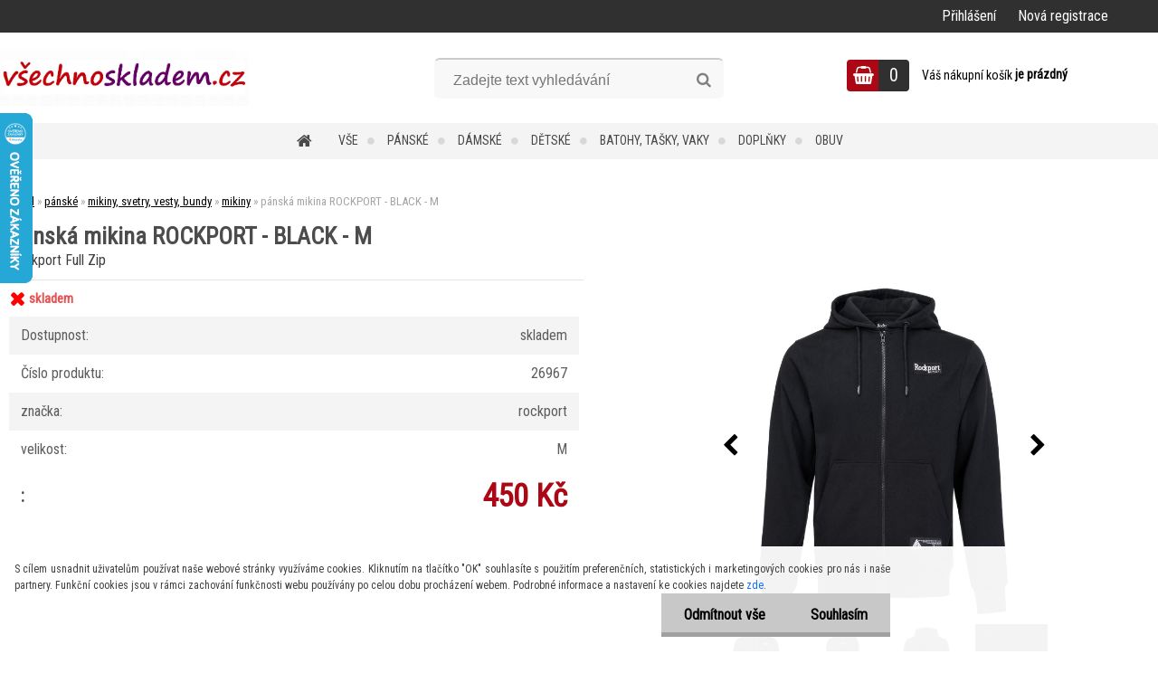

--- FILE ---
content_type: text/html; charset=utf-8
request_url: https://www.vsechnoskladem.cz/panska-mikina-ROCKPORT-BLACK-M-d1728_20809687.htm
body_size: 25383
content:


        <!DOCTYPE html>
    <html xmlns:og="http://ogp.me/ns#" xmlns:fb="http://www.facebook.com/2008/fbml" lang="cs" class="tmpl__zincum">
      <head>
          <script>
              window.cookie_preferences = getCookieSettings('cookie_preferences');
              window.cookie_statistics = getCookieSettings('cookie_statistics');
              window.cookie_marketing = getCookieSettings('cookie_marketing');

              function getCookieSettings(cookie_name) {
                  if (document.cookie.length > 0)
                  {
                      cookie_start = document.cookie.indexOf(cookie_name + "=");
                      if (cookie_start != -1)
                      {
                          cookie_start = cookie_start + cookie_name.length + 1;
                          cookie_end = document.cookie.indexOf(";", cookie_start);
                          if (cookie_end == -1)
                          {
                              cookie_end = document.cookie.length;
                          }
                          return unescape(document.cookie.substring(cookie_start, cookie_end));
                      }
                  }
                  return false;
              }
          </script>
                    <script async src="https://www.googletagmanager.com/gtag/js?id=GTM-PZF54W4"></script>
                            <script>
                    window.dataLayer = window.dataLayer || [];
                    function gtag(){dataLayer.push(arguments)};
                    gtag('consent', 'default', {
                        'ad_storage': String(window.cookie_marketing) !== 'false' ? 'granted' : 'denied',
                        'analytics_storage': String(window.cookie_statistics) !== 'false' ? 'granted' : 'denied',
                        'ad_personalization': String(window.cookie_statistics) !== 'false' ? 'granted' : 'denied',
                        'ad_user_data': String(window.cookie_statistics) !== 'false' ? 'granted' : 'denied'
                    });
                    dataLayer.push({
                        'event': 'default_consent'
                    });
                </script>
                    <script>(function(w,d,s,l,i){w[l]=w[l]||[];w[l].push({'gtm.start':
          new Date().getTime(),event:'gtm.js'});var f=d.getElementsByTagName(s)[0],
        j=d.createElement(s),dl=l!='dataLayer'?'&l='+l:'';j.async=true;j.src=
        'https://www.googletagmanager.com/gtm.js?id='+i+dl;f.parentNode.insertBefore(j,f);
      })(window,document,'script','dataLayer','GTM-GTM-PZF54W4');
        window.dataLayer = window.dataLayer || [];
        window.dataLayer.push({
            event: 'eec.pageview',
            clientIP: '3.22.241.XX'
        });

    </script>
        <!-- Start Srovname.cz Pixel -->
    <script>
      !function(e,n,t,a,s,o,r){ e[a]||((s=e[a]=function(){s.process?s.process.apply(s,arguments):s.queue.push(arguments)}).queue=[],(o=n.createElement(t)).async=1,o.src='https://tracking.srovname.cz/srovnamepixel.js',o.dataset.srv9="1",(r=n.getElementsByTagName(t)[0]).parentNode.insertBefore(o,r))}(window,document,"script","srovname");srovname("init",' 56b789f96c5d0180709c017ef582a468');
    </script>
    <!-- End Srovname.cz Pixel -->
          <script type="text/javascript" src="https://c.seznam.cz/js/rc.js"></script>
              <title>pánské | pánská mikina ROCKPORT - BLACK - M | značkové oblečení - všechnoskladem </title>
        <script type="text/javascript">var action_unavailable='action_unavailable';var id_language = 'cs';var id_country_code = 'CZ';var language_code = 'cs-CZ';var path_request = '/request.php';var type_request = 'POST';var cache_break = "2511"; var enable_console_debug = false; var enable_logging_errors = false;var administration_id_language = 'cs';var administration_id_country_code = 'CZ';</script>          <script type="text/javascript" src="//ajax.googleapis.com/ajax/libs/jquery/1.8.3/jquery.min.js"></script>
          <script type="text/javascript" src="//code.jquery.com/ui/1.12.1/jquery-ui.min.js" ></script>
                  <script src="/wa_script/js/jquery.hoverIntent.minified.js?_=2025-01-14-11-59" type="text/javascript"></script>
        <script type="text/javascript" src="/admin/jscripts/jquery.qtip.min.js?_=2025-01-14-11-59"></script>
                  <script src="/wa_script/js/jquery.selectBoxIt.min.js?_=2025-01-14-11-59" type="text/javascript"></script>
                  <script src="/wa_script/js/bs_overlay.js?_=2025-01-14-11-59" type="text/javascript"></script>
        <script src="/wa_script/js/bs_design.js?_=2025-01-14-11-59" type="text/javascript"></script>
        <script src="/admin/jscripts/wa_translation.js?_=2025-01-14-11-59" type="text/javascript"></script>
        <link rel="stylesheet" type="text/css" href="/css/jquery.selectBoxIt.wa_script.css?_=2025-01-14-11-59" media="screen, projection">
        <link rel="stylesheet" type="text/css" href="/css/jquery.qtip.lupa.css?_=2025-01-14-11-59">
        
                  <script src="/wa_script/js/jquery.colorbox-min.js?_=2025-01-14-11-59" type="text/javascript"></script>
          <link rel="stylesheet" type="text/css" href="/css/colorbox.css?_=2025-01-14-11-59">
          <script type="text/javascript">
            jQuery(document).ready(function() {
              (function() {
                function createGalleries(rel) {
                  var regex = new RegExp(rel + "\\[(\\d+)]"),
                      m, group = "g_" + rel, groupN;
                  $("a[rel*=" + rel + "]").each(function() {
                    m = regex.exec(this.getAttribute("rel"));
                    if(m) {
                      groupN = group + m[1];
                    } else {
                      groupN = group;
                    }
                    $(this).colorbox({
                      rel: groupN,
                      slideshow:false,
                       maxWidth: "85%",
                       maxHeight: "85%",
                       returnFocus: false
                    });
                  });
                }
                createGalleries("lytebox");
                createGalleries("lyteshow");
              })();
            });</script>
          <script type="text/javascript">
      function init_products_hovers()
      {
        jQuery(".product").hoverIntent({
          over: function(){
            jQuery(this).find(".icons_width_hack").animate({width: "130px"}, 300, function(){});
          } ,
          out: function(){
            jQuery(this).find(".icons_width_hack").animate({width: "10px"}, 300, function(){});
          },
          interval: 40
        });
      }
      jQuery(document).ready(function(){

        jQuery(".param select, .sorting select").selectBoxIt();

        jQuery(".productFooter").click(function()
        {
          var $product_detail_link = jQuery(this).parent().find("a:first");

          if($product_detail_link.length && $product_detail_link.attr("href"))
          {
            window.location.href = $product_detail_link.attr("href");
          }
        });
        init_products_hovers();
        
        ebar_details_visibility = {};
        ebar_details_visibility["user"] = false;
        ebar_details_visibility["basket"] = false;

        ebar_details_timer = {};
        ebar_details_timer["user"] = setTimeout(function(){},100);
        ebar_details_timer["basket"] = setTimeout(function(){},100);

        function ebar_set_show($caller)
        {
          var $box_name = $($caller).attr("id").split("_")[0];

          ebar_details_visibility["user"] = false;
          ebar_details_visibility["basket"] = false;

          ebar_details_visibility[$box_name] = true;

          resolve_ebar_set_visibility("user");
          resolve_ebar_set_visibility("basket");
        }

        function ebar_set_hide($caller)
        {
          var $box_name = $($caller).attr("id").split("_")[0];

          ebar_details_visibility[$box_name] = false;

          clearTimeout(ebar_details_timer[$box_name]);
          ebar_details_timer[$box_name] = setTimeout(function(){resolve_ebar_set_visibility($box_name);},300);
        }

        function resolve_ebar_set_visibility($box_name)
        {
          if(   ebar_details_visibility[$box_name]
             && jQuery("#"+$box_name+"_detail").is(":hidden"))
          {
            jQuery("#"+$box_name+"_detail").slideDown(300);
          }
          else if(   !ebar_details_visibility[$box_name]
                  && jQuery("#"+$box_name+"_detail").not(":hidden"))
          {
            jQuery("#"+$box_name+"_detail").slideUp(0, function() {
              $(this).css({overflow: ""});
            });
          }
        }

        
        jQuery("#user_icon").hoverIntent({
          over: function(){
            ebar_set_show(this);
            jQuery("#ebar_right_content .img_cart, #basket_icon").qtip("hide");
          } ,
          out: function(){
            ebar_set_hide(this);
          },
          interval: 40
        });
        
        jQuery("#user_icon").click(function(e)
        {
          if(jQuery(e.target).attr("id") == "user_icon")
          {
            window.location.href = "https://www.vsechnoskladem.cz/vsechnoskladem/e-login/";
          }
        });

        jQuery("#basket_icon").click(function(e)
        {
          if(jQuery(e.target).attr("id") == "basket_icon")
          {
            window.location.href = "https://www.vsechnoskladem.cz/vsechnoskladem/e-basket/";
          }
        });
      BS.Basket.$default_top_basket = false;
      });
    </script>        <meta http-equiv="Content-language" content="cs">
        <meta http-equiv="Content-Type" content="text/html; charset=utf-8">
        <meta name="language" content="czech">
        <meta name="keywords" content="pánská,mikina,rockport,black">
        <meta name="description" content="složení
100% bavlna
M
L


 
 
 
 
velikost


 
šířka průramky (cca cm)
54
56


 
 
 
 
 


 
délka (cca cm)
73
74


 
 
 
 
 


 
délka rukávu od">
        <meta name="revisit-after" content="1 Days">
        <meta name="distribution" content="global">
        <meta name="expires" content="never">
                  <meta name="expires" content="never">
                    <link rel="previewimage" href="https://www.vsechnoskladem.cz/fotky59350/fotos/_vyr_172853536303a.jpg" />
                    <link rel="canonical" href="https://www.vsechnoskladem.cz/panska-mikina-ROCKPORT-BLACK-M-d1728_20809687.htm?tab=description"/>
          <meta property="og:image" content="http://www.vsechnoskladem.cz/fotky59350/fotos/_vyr_172853536303a.jpg" />
<meta property="og:image:secure_url" content="https://www.vsechnoskladem.cz/fotky59350/fotos/_vyr_172853536303a.jpg" />
<meta property="og:image:type" content="image/jpeg" />

<meta name="google-site-verification" content="SLm6nX_3d-YZs1xHcwEwxgwbiDXNjeKuCiSkbMIhI9o"/>
<meta name="seznam-wmt" content="21c148367091454b7a951c3e89f76a947e8433f4"/>            <meta name="robots" content="index, follow">
                      <link href="//www.vsechnoskladem.cz/fotky59350/gb.ico" rel="icon" type="image/x-icon">
          <link rel="shortcut icon" type="image/x-icon" href="//www.vsechnoskladem.cz/fotky59350/gb.ico">
                  <link rel="stylesheet" type="text/css" href="/css/lang_dependent_css/lang_cs.css?_=2025-01-14-11-59" media="screen, projection">
                <link rel='stylesheet' type='text/css' href='/wa_script/js/styles.css?_=2025-01-14-11-59'>
        <script language='javascript' type='text/javascript' src='/wa_script/js/javascripts.js?_=2025-01-14-11-59'></script>
        <script language='javascript' type='text/javascript' src='/wa_script/js/check_tel.js?_=2025-01-14-11-59'></script>
          <script src="/assets/javascripts/buy_button.js?_=2025-01-14-11-59"></script>
            <script type="text/javascript" src="/wa_script/js/bs_user.js?_=2025-01-14-11-59"></script>
        <script type="text/javascript" src="/wa_script/js/bs_fce.js?_=2025-01-14-11-59"></script>
        <script type="text/javascript" src="/wa_script/js/bs_fixed_bar.js?_=2025-01-14-11-59"></script>
        <script type="text/javascript" src="/bohemiasoft/js/bs.js?_=2025-01-14-11-59"></script>
        <script src="/wa_script/js/jquery.number.min.js?_=2025-01-14-11-59" type="text/javascript"></script>
        <script type="text/javascript">
            BS.User.id = 59350;
            BS.User.domain = "vsechnoskladem";
            BS.User.is_responsive_layout = true;
            BS.User.max_search_query_length = 50;
            BS.User.max_autocomplete_words_count = 5;

            WA.Translation._autocompleter_ambiguous_query = ' Hledavý výraz je pro našeptávač příliš obecný. Zadejte prosím další znaky, slova nebo pokračujte odesláním formuláře pro vyhledávání.';
            WA.Translation._autocompleter_no_results_found = ' Nebyly nalezeny žádné produkty ani kategorie.';
            WA.Translation._error = " Chyba";
            WA.Translation._success = " Nastaveno";
            WA.Translation._warning = " Upozornění";
            WA.Translation._multiples_inc_notify = '<p class="multiples-warning"><strong>Tento produkt je možné objednat pouze v násobcích #inc#. </strong><br><small>Vámi zadaný počet kusů byl navýšen dle tohoto násobku.</small></p>';
            WA.Translation._shipping_change_selected = " Změnit...";
            WA.Translation._shipping_deliver_to_address = " Zásilka bude doručena na zvolenou adresu";

            BS.Design.template = {
              name: "zincum",
              is_selected: function(name) {
                if(Array.isArray(name)) {
                  return name.indexOf(this.name) > -1;
                } else {
                  return name === this.name;
                }
              }
            };
            BS.Design.isLayout3 = true;
            BS.Design.templates = {
              TEMPLATE_ARGON: "argon",TEMPLATE_NEON: "neon",TEMPLATE_CARBON: "carbon",TEMPLATE_XENON: "xenon",TEMPLATE_AURUM: "aurum",TEMPLATE_CUPRUM: "cuprum",TEMPLATE_ERBIUM: "erbium",TEMPLATE_CADMIUM: "cadmium",TEMPLATE_BARIUM: "barium",TEMPLATE_CHROMIUM: "chromium",TEMPLATE_SILICIUM: "silicium",TEMPLATE_IRIDIUM: "iridium",TEMPLATE_INDIUM: "indium",TEMPLATE_OXYGEN: "oxygen",TEMPLATE_HELIUM: "helium",TEMPLATE_FLUOR: "fluor",TEMPLATE_FERRUM: "ferrum",TEMPLATE_TERBIUM: "terbium",TEMPLATE_URANIUM: "uranium",TEMPLATE_ZINCUM: "zincum",TEMPLATE_CERIUM: "cerium",TEMPLATE_KRYPTON: "krypton",TEMPLATE_THORIUM: "thorium",TEMPLATE_ETHERUM: "etherum",TEMPLATE_KRYPTONIT: "kryptonit",TEMPLATE_TITANIUM: "titanium",TEMPLATE_PLATINUM: "platinum"            };
        </script>
                  <script src="/js/progress_button/modernizr.custom.js"></script>
                      <link rel="stylesheet" type="text/css" href="/bower_components/owl.carousel/dist/assets/owl.carousel.min.css" />
            <link rel="stylesheet" type="text/css" href="/bower_components/owl.carousel/dist/assets/owl.theme.default.min.css" />
            <script src="/bower_components/owl.carousel/dist/owl.carousel.min.js"></script>
                      <link rel="stylesheet" type="text/css" href="/bower_components/priority-nav/dist/priority-nav-core.css" />
            <script src="/bower_components/priority-nav/dist/priority-nav.js"></script>
                      <link rel="stylesheet" type="text/css" href="//static.bohemiasoft.com/jave/style.css?_=2025-01-14-11-59" media="screen">
                    <link rel="stylesheet" type="text/css" href="/css/font-awesome.4.7.0.min.css" media="screen">
          <link rel="stylesheet" type="text/css" href="/sablony/nove/zincum/zincumpink/css/product_var3.css?_=2025-01-14-11-59" media="screen">
                    <link rel="stylesheet"
                type="text/css"
                id="tpl-editor-stylesheet"
                href="/sablony/nove/zincum/zincumpink/css/colors.css?_=2025-01-14-11-59"
                media="screen">

          <meta name="viewport" content="width=device-width, initial-scale=1.0">
          <link rel="stylesheet" 
                   type="text/css" 
                   href="https://static.bohemiasoft.com/custom-css/zincum.css?_1751018334" 
                   media="screen"><link rel="stylesheet" type="text/css" href="/css/steps_order.css?_=2025-01-14-11-59" media="screen"><style type="text/css">
               <!--#site_logo{
                  width: 275px;
                  height: 100px;
                  background-image: url('/fotky59350/design_setup/images/custom_image_logo.jpg?cache_time=1587625224');
                  background-repeat: no-repeat;
                  
                }html body .myheader { 
          
          border: black;
          background-repeat: repeat;
          background-position: 0px 0px;
          
        }#page_background{
                  
                  background-repeat: repeat;
                  background-position: 0px 0px;
                  background-color: transparent;
                }.bgLupa{
                  padding: 0;
                  border: none;
                }

 :root { 
 }
-->
                </style>          <link rel="stylesheet" type="text/css" href="/fotky59350/design_setup/css/user_defined.css?_=1756283864" media="screen, projection">
                    <script type="text/javascript" src="/admin/jscripts/wa_dialogs.js?_=2025-01-14-11-59"></script>
            <script>
      $(document).ready(function() {
        if (getCookie('show_cookie_message' + '_59350_cz') != 'no') {
          if($('#cookies-agreement').attr('data-location') === '0')
          {
            $('.cookies-wrapper').css("top", "0px");
          }
          else
          {
            $('.cookies-wrapper').css("bottom", "0px");
          }
          $('.cookies-wrapper').show();
        }

        $('#cookies-notify__close').click(function() {
          setCookie('show_cookie_message' + '_59350_cz', 'no');
          $('#cookies-agreement').slideUp();
          $("#masterpage").attr("style", "");
          setCookie('cookie_preferences', 'true');
          setCookie('cookie_statistics', 'true');
          setCookie('cookie_marketing', 'true');
          window.cookie_preferences = true;
          window.cookie_statistics = true;
          window.cookie_marketing = true;
          if(typeof gtag === 'function') {
              gtag('consent', 'update', {
                  'ad_storage': 'granted',
                  'analytics_storage': 'granted',
                  'ad_user_data': 'granted',
                  'ad_personalization': 'granted'
              });
          }
         return false;
        });

        $("#cookies-notify__disagree").click(function(){
            save_preferences();
        });

        $('#cookies-notify__preferences-button-close').click(function(){
            var cookies_notify_preferences = $("#cookies-notify-checkbox__preferences").is(':checked');
            var cookies_notify_statistics = $("#cookies-notify-checkbox__statistics").is(':checked');
            var cookies_notify_marketing = $("#cookies-notify-checkbox__marketing").is(':checked');
            save_preferences(cookies_notify_preferences, cookies_notify_statistics, cookies_notify_marketing);
        });

        function save_preferences(preferences = false, statistics = false, marketing = false)
        {
            setCookie('show_cookie_message' + '_59350_cz', 'no');
            $('#cookies-agreement').slideUp();
            $("#masterpage").attr("style", "");
            setCookie('cookie_preferences', preferences);
            setCookie('cookie_statistics', statistics);
            setCookie('cookie_marketing', marketing);
            window.cookie_preferences = preferences;
            window.cookie_statistics = statistics;
            window.cookie_marketing = marketing;
            if(marketing && typeof gtag === 'function')
            {
                gtag('consent', 'update', {
                    'ad_storage': 'granted'
                });
            }
            if(statistics && typeof gtag === 'function')
            {
                gtag('consent', 'update', {
                    'analytics_storage': 'granted',
                    'ad_user_data': 'granted',
                    'ad_personalization': 'granted',
                });
            }
            if(marketing === false && BS && BS.seznamIdentity) {
                BS.seznamIdentity.clearIdentity();
            }
        }

        /**
         * @param {String} cookie_name
         * @returns {String}
         */
        function getCookie(cookie_name) {
          if (document.cookie.length > 0)
          {
            cookie_start = document.cookie.indexOf(cookie_name + "=");
            if (cookie_start != -1)
            {
              cookie_start = cookie_start + cookie_name.length + 1;
              cookie_end = document.cookie.indexOf(";", cookie_start);
              if (cookie_end == -1)
              {
                cookie_end = document.cookie.length;
              }
              return unescape(document.cookie.substring(cookie_start, cookie_end));
            }
          }
          return "";
        }
        
        /**
         * @param {String} cookie_name
         * @param {String} value
         */
        function setCookie(cookie_name, value) {
          var time = new Date();
          time.setTime(time.getTime() + 365*24*60*60*1000); // + 1 rok
          var expires = "expires="+time.toUTCString();
          document.cookie = cookie_name + "=" + escape(value) + "; " + expires + "; path=/";
        }
      });
    </script>
    <script async src="https://www.googletagmanager.com/gtag/js?id=UA-109336973-1"></script><script>
window.dataLayer = window.dataLayer || [];
function gtag(){dataLayer.push(arguments);}
gtag('js', new Date());
gtag('config', 'AW-817967909', { debug_mode: true });
gtag('config', 'UA-109336973-1', { debug_mode: true });
</script>        <script type="text/javascript" src="/wa_script/js/search_autocompleter.js?_=2025-01-14-11-59"></script>
                <link rel="stylesheet" type="text/css" href="/assets/vendor/magnific-popup/magnific-popup.css" />
      <script src="/assets/vendor/magnific-popup/jquery.magnific-popup.js"></script>
      <script type="text/javascript">
        BS.env = {
          decPoint: ",",
          basketFloatEnabled: false        };
      </script>
      <script type="text/javascript" src="/node_modules/select2/dist/js/select2.min.js"></script>
      <script type="text/javascript" src="/node_modules/maximize-select2-height/maximize-select2-height.min.js"></script>
      <script type="text/javascript">
        (function() {
          $.fn.select2.defaults.set("language", {
            noResults: function() {return " Nenalezeny žádné položky"},
            inputTooShort: function(o) {
              var n = o.minimum - o.input.length;
              return " Prosím zadejte #N# nebo více znaků.".replace("#N#", n);
            }
          });
          $.fn.select2.defaults.set("width", "100%")
        })();

      </script>
      <link type="text/css" rel="stylesheet" href="/node_modules/select2/dist/css/select2.min.css" />
      <script type="text/javascript" src="/wa_script/js/countdown_timer.js?_=2025-01-14-11-59"></script>
      <script type="text/javascript" src="/wa_script/js/app.js?_=2025-01-14-11-59"></script>
      <script type="text/javascript" src="/node_modules/jquery-validation/dist/jquery.validate.min.js"></script>

                <link rel="stylesheet" type="text/css" href="/fotky59350/design_setup/css/__style.css?_=1588081540" />
          <script src="https://popup.marketplace-wa.cz/media/pop.78facaf76eefdc64cf48fd35cb98b35afa23f0e2.1742371205.js" async></script>
          </head>
          <script type="text/javascript">
        var fb_pixel = 'active';
      </script>
      <script type="text/javascript" src="/wa_script/js/fb_pixel_func.js"></script>
              <!-- Glami piXel -->
        <script>
            (function(f, a, s, h, i, o, n) {f['GlamiTrackerObject'] = i;
                f[i]=f[i]||function(){(f[i].q=f[i].q||[]).push(arguments)};o=a.createElement(s),
                    n=a.getElementsByTagName(s)[0];o.async=1;o.src=h;n.parentNode.insertBefore(o,n)
            })(window, document, 'script', '//www.glami.cz/js/compiled/pt.js', 'glami');
            glami('create', '3471CCC6486CA1E63518B4DD41A6E50D', 'cz');
            glami('track', 'PageView');
        </script>
        <!-- End Glami piXel -->
          <body class="lang-cs layout3 not-home page-product-detail page-product-1728 basket-empty slider_available template-slider-custom vat-payer-n alternative-currency-n" >
      <!-- Google Tag Manager (noscript) end -->
    <noscript><iframe src="https://www.googletagmanager.com/ns.html?id=GTM-GTM-PZF54W4"
                      height="0" width="0" style="display:none;visibility:hidden"></iframe></noscript>
    <!-- End Google Tag Manager (noscript) -->
          <a name="topweb"></a>
            <div id="cookies-agreement" class="cookies-wrapper" data-location="1"
         >
      <div class="cookies-notify-background"></div>
      <div class="cookies-notify" style="display:block!important;">
        <div class="cookies-notify__bar">
          <div class="cookies-notify__bar1">
            <div class="cookies-notify__text"
                                 >
                S cílem usnadnit uživatelům používat naše webové stránky využíváme cookies. Kliknutím na tlačítko "OK" souhlasíte s použitím preferenčních, statistických i marketingových cookies pro nás i naše partnery. Funkční cookies jsou v rámci zachování funkčnosti webu používány po celou dobu procházení webem. Podrobné informace a nastavení ke cookies najdete <span class="cookies-notify__detail_button">zde</span>.            </div>
            <div class="cookies-notify__button">
                <a href="#" id="cookies-notify__disagree" class="secondary-btn"
                   style="color: #000000;
                           background-color: #c8c8c8;
                           opacity: 1"
                >Odmítnout vše</a>
              <a href="#" id="cookies-notify__close"
                 style="color: #000000;
                        background-color: #c8c8c8;
                        opacity: 1"
                >Souhlasím</a>
            </div>
          </div>
                        <div class="cookies-notify__detail_box hidden"
                             >
                <div id="cookies-nofify__close_detail"> Zavřít</div>
                <div>
                    <br />
                    <b> Co jsou cookies?</b><br />
                    <span> Cookies jsou krátké textové informace, které jsou uloženy ve Vašem prohlížeči. Tyto informace běžně používají všechny webové stránky a jejich procházením dochází k ukládání cookies. Pomocí partnerských skriptů, které mohou stránky používat (například Google analytics</span><br /><br />
                    <b> Jak lze nastavit práci webu s cookies?</b><br />
                    <span> Přestože doporučujeme povolit používání všech typů cookies, práci webu s nimi můžete nastavit dle vlastních preferencí pomocí checkboxů zobrazených níže. Po odsouhlasení nastavení práce s cookies můžete změnit své rozhodnutí smazáním či editací cookies přímo v nastavení Vašeho prohlížeče. Podrobnější informace k promazání cookies najdete v nápovědě Vašeho prohlížeče.</span>
                </div>
                <div class="cookies-notify__checkboxes"
                                    >
                    <div class="checkbox-custom checkbox-default cookies-notify__checkbox">
                        <input type="checkbox" id="cookies-notify-checkbox__functional" checked disabled />
                        <label for="cookies-notify-checkbox__functional" class="cookies-notify__checkbox_label"> Nutné</label>
                    </div>
                    <div class="checkbox-custom checkbox-default cookies-notify__checkbox">
                        <input type="checkbox" id="cookies-notify-checkbox__preferences" checked />
                        <label for="cookies-notify-checkbox__preferences" class="cookies-notify__checkbox_label"> Preferenční</label>
                    </div>
                    <div class="checkbox-custom checkbox-default cookies-notify__checkbox">
                        <input type="checkbox" id="cookies-notify-checkbox__statistics" checked />
                        <label for="cookies-notify-checkbox__statistics" class="cookies-notify__checkbox_label"> Statistické</label>
                    </div>
                    <div class="checkbox-custom checkbox-default cookies-notify__checkbox">
                        <input type="checkbox" id="cookies-notify-checkbox__marketing" checked />
                        <label for="cookies-notify-checkbox__marketing" class="cookies-notify__checkbox_label"> Marketingové</label>
                    </div>
                </div>
                <div id="cookies-notify__cookie_types">
                    <div class="cookies-notify__cookie_type cookie-active" data-type="functional">
                         Nutné (13)
                    </div>
                    <div class="cookies-notify__cookie_type" data-type="preferences">
                         Preferenční (1)
                    </div>
                    <div class="cookies-notify__cookie_type" data-type="statistics">
                         Statistické (15)
                    </div>
                    <div class="cookies-notify__cookie_type" data-type="marketing">
                         Marketingové (15)
                    </div>
                    <div class="cookies-notify__cookie_type" data-type="unclassified">
                         Neklasifikované (7)
                    </div>
                </div>
                <div id="cookies-notify__cookie_detail">
                    <div class="cookie-notify__cookie_description">
                        <span id="cookie-notify__description_functional" class="cookie_description_active"> Tyto informace jsou nezbytné ke správnému chodu webové stránky jako například vkládání zboží do košíku, uložení vyplněných údajů nebo přihlášení do zákaznické sekce.</span>
                        <span id="cookie-notify__description_preferences" class="hidden"> Tyto cookies umožní přizpůsobit chování nebo vzhled stránky dle Vašich potřeb, například volba jazyka.</span>
                        <span id="cookie-notify__description_statistics" class="hidden"> Díky těmto cookies mohou majitelé i developeři webu více porozumět chování uživatelů a vyvijet stránku tak, aby byla co nejvíce prozákaznická. Tedy abyste co nejrychleji našli hledané zboží nebo co nejsnáze dokončili jeho nákup.</span>
                        <span id="cookie-notify__description_marketing" class="hidden"> Tyto informace umožní personalizovat zobrazení nabídek přímo pro Vás díky historické zkušenosti procházení dřívějších stránek a nabídek.</span>
                        <span id="cookie-notify__description_unclassified" class="hidden"> Tyto cookies prozatím nebyly roztříděny do vlastní kategorie.</span>
                    </div>
                    <style>
                        #cookies-notify__cookie_detail_table td
                        {
                            color: #ffffff                        }
                    </style>
                    <table class="table" id="cookies-notify__cookie_detail_table">
                        <thead>
                            <tr>
                                <th> Jméno</th>
                                <th> Účel</th>
                                <th> Vypršení</th>
                            </tr>
                        </thead>
                        <tbody>
                                                    <tr>
                                <td>show_cookie_message</td>
                                <td>Ukládá informaci o potřebě zobrazení cookie lišty</td>
                                <td>1 rok</td>
                            </tr>
                                                        <tr>
                                <td>__zlcmid</td>
                                <td>Tento soubor cookie se používá k uložení identity návštěvníka během návštěv a preference návštěvníka deaktivovat naši funkci živého chatu. </td>
                                <td>1 rok</td>
                            </tr>
                                                        <tr>
                                <td>__cfruid</td>
                                <td>Tento soubor cookie je součástí služeb poskytovaných společností Cloudflare – včetně vyrovnávání zátěže, doručování obsahu webových stránek a poskytování připojení DNS pro provozovatele webových stránek. </td>
                                <td>relace</td>
                            </tr>
                                                        <tr>
                                <td>_auth</td>
                                <td>Zajišťuje bezpečnost procházení návštěvníků tím, že zabraňuje padělání požadavků mezi stránkami. Tento soubor cookie je nezbytný pro bezpečnost webu a návštěvníka. </td>
                                <td>1 rok</td>
                            </tr>
                                                        <tr>
                                <td>csrftoken</td>
                                <td>Pomáhá předcházet útokům Cross-Site Request Forgery (CSRF). 
</td>
                                <td>1 rok</td>
                            </tr>
                                                        <tr>
                                <td>PHPSESSID</td>
                                <td>Zachovává stav uživatelské relace napříč požadavky na stránky. </td>
                                <td>relace</td>
                            </tr>
                                                        <tr>
                                <td>rc::a</td>
                                <td>Tento soubor cookie se používá k rozlišení mezi lidmi a roboty. To je výhodné pro web, aby
vytvářet platné zprávy o používání jejich webových stránek. </td>
                                <td>persistentní</td>
                            </tr>
                                                        <tr>
                                <td>rc::c</td>
                                <td>Tento soubor cookie se používá k rozlišení mezi lidmi a roboty. </td>
                                <td>relace</td>
                            </tr>
                                                        <tr>
                                <td>AWSALBCORS</td>
                                <td>Registruje, který server-cluster obsluhuje návštěvníka. To se používá v kontextu s vyrovnáváním zátěže, aby se optimalizovala uživatelská zkušenost. </td>
                                <td>6 dnů</td>
                            </tr>
                                                        <tr>
                                <td>18plus_allow_access#</td>
                                <td>Ukládá informaci o odsouhlasení okna 18+ pro web.</td>
                                <td>neznámý</td>
                            </tr>
                                                        <tr>
                                <td>18plus_cat#</td>
                                <td>Ukládá informaci o odsouhlasení okna 18+ pro kategorii.</td>
                                <td>neznámý</td>
                            </tr>
                                                        <tr>
                                <td>bs_slide_menu</td>
                                <td></td>
                                <td>neznámý</td>
                            </tr>
                                                        <tr>
                                <td>left_menu</td>
                                <td>Ukládá informaci o způsobu zobrazení levého menu.</td>
                                <td>neznámý</td>
                            </tr>
                                                    </tbody>
                    </table>
                    <div class="cookies-notify__button">
                        <a href="#" id="cookies-notify__preferences-button-close"
                           style="color: #000000;
                                background-color: #c8c8c8;
                                opacity: 1">
                            Uložit nastavení                        </a>
                    </div>
                </div>
            </div>
                    </div>
      </div>
    </div>
    
  <div id="responsive_layout_large"></div><div id="page">      <div class="top-bar" id="topBar">
                  <div class="top-bar-login">
                          <span class="user-login"><a href="/vsechnoskladem/e-login">Přihlášení</a></span>
              <span class="user-register"><a href="/vsechnoskladem/e-register">Nová registrace</a></span>
                        </div>
                        </div>
          <script type="text/javascript">
      var responsive_articlemenu_name = ' Menu';
      var responsive_eshopmenu_name = ' E-shop';
    </script>
        <link rel="stylesheet" type="text/css" href="/css/masterslider.css?_=2025-01-14-11-59" media="screen, projection">
    <script type="text/javascript" src="/js/masterslider.min.js"></script>
    <div class="myheader">
                <div class="navigate_bar">
            <div class="logo-wrapper">
            <a id="site_logo" href="//www.vsechnoskladem.cz" class="mylogo" aria-label="Logo"></a>
    </div>
                <div id="search">
      <form name="search" id="searchForm" action="/search-engine.htm" method="GET" enctype="multipart/form-data">
        <label for="q" class="title_left2"> Hľadanie</label>
        <p>
          <input name="slovo" type="text" class="inputBox" id="q" placeholder=" Zadejte text vyhledávání" maxlength="50">
          
          <input type="hidden" id="source_service" value="www.webareal.cz">
        </p>
        <div class="wrapper_search_submit">
          <input type="submit" class="search_submit" aria-label="search" name="search_submit" value="">
        </div>
        <div id="search_setup_area">
          <input id="hledatjak2" checked="checked" type="radio" name="hledatjak" value="2">
          <label for="hledatjak2">Hledat ve zboží</label>
          <br />
          <input id="hledatjak1"  type="radio" name="hledatjak" value="1">
          <label for="hledatjak1">Hledat v článcích</label>
                    <script type="text/javascript">
            function resolve_search_mode_visibility()
            {
              if (jQuery('form[name=search] input').is(':focus'))
              {
                if (jQuery('#search_setup_area').is(':hidden'))
                {
                  jQuery('#search_setup_area').slideDown(400);
                }
              }
              else
              {
                if (jQuery('#search_setup_area').not(':hidden'))
                {
                  jQuery('#search_setup_area').slideUp(400);
                }
              }
            }

            $('form[name=search] input').click(function() {
              this.focus();
            });

            jQuery('form[name=search] input')
                .focus(function() {
                  resolve_search_mode_visibility();
                })
                .blur(function() {
                  setTimeout(function() {
                    resolve_search_mode_visibility();
                  }, 1000);
                });

          </script>
                  </div>
      </form>
    </div>
    
  <div id="ebar" class="" >        <div id="basket_icon" >
            <div id="basket_detail">
                <div id="basket_arrow_tag"></div>
                <div id="basket_content_tag">
                    <a id="quantity_tag" href="/vsechnoskladem/e-basket" rel="nofollow" class="elink"><span class="quantity_count">0</span></a>
                    <span class="basket_empty"> Váš nákupní košík <span class="bold">je prázdný</span></span>                </div>
            </div>
        </div>
                </div>            <div class="eshop-menu drop-menu" id="dropMenu">
      <div id="dropMenuWrapper">
            <div class="menu-wrapper leftmenu" id="menuWrapper">
          <ul class="root-eshop-menu" id="menuContent">
              <li class="home-button">
              <a href="//www.vsechnoskladem.cz">
      <i class="fa fa-home" aria-hidden="true"></i>
    </a>
            </li>
            <li class="eshop-menu-item item-1 has-submenu">
            <a class="item-link level-1" href="/vse-c28_0_1.htm">vše</a>
          <ul class="eshop-submenu-root menu-level-2">
          <li class="eshop-menu-item item-1">
            <div class="menu-item-box">
                  <div class="menu-item-img">
            <a href="/vse-c28_1_2.htm" title="trička, košile">
              <img src="/fotky59350/icons/vse-tricka-kosile.jpg" title="trička, košile" alt="trička, košile" />
            </a>
          </div>
                  <div class="menu-item-cat">
          <a class="item-link level-2" href="/vse-c28_1_2.htm">trička, košile</a>
                  </div>
      </div>
          </li>
        <li class="eshop-menu-item item-2">
            <div class="menu-item-box">
                  <div class="menu-item-img">
            <a href="/vse-c28_23_2.htm" title="mikiny, svetry, vesty, bundy">
              <img src="/fotky59350/icons/vse-mikiny-svetry-vesty-bundy.jpg" title="mikiny, svetry, vesty, bundy" alt="mikiny, svetry, vesty, bundy" />
            </a>
          </div>
                  <div class="menu-item-cat">
          <a class="item-link level-2" href="/vse-c28_23_2.htm">mikiny, svetry, vesty, bundy</a>
                  </div>
      </div>
          </li>
        <li class="eshop-menu-item item-3">
            <div class="menu-item-box">
                  <div class="menu-item-img">
            <a href="/vse-c28_24_2.htm" title="komplety, soupravy">
              <img src="/fotky59350/icons/vse-komplety-soupravy.jpg" title="komplety, soupravy" alt="komplety, soupravy" />
            </a>
          </div>
                  <div class="menu-item-cat">
          <a class="item-link level-2" href="/vse-c28_24_2.htm">komplety, soupravy</a>
                  </div>
      </div>
          </li>
        <li class="eshop-menu-item item-4">
            <div class="menu-item-box">
                  <div class="menu-item-img">
            <a href="/vse-c28_25_2.htm" title="kalhoty, legíny, šortky">
              <img src="/fotky59350/icons/vse-kalhoty-leginy-sortky.jpg" title="kalhoty, legíny, šortky" alt="kalhoty, legíny, šortky" />
            </a>
          </div>
                  <div class="menu-item-cat">
          <a class="item-link level-2" href="/vse-c28_25_2.htm">kalhoty, legíny, šortky</a>
                  </div>
      </div>
          </li>
        <li class="eshop-menu-item item-5">
            <div class="menu-item-box">
                  <div class="menu-item-img">
            <a href="/vse-c28_26_2.htm" title="plavky">
              <img src="/fotky59350/icons/vse-plavky.jpg" title="plavky" alt="plavky" />
            </a>
          </div>
                  <div class="menu-item-cat">
          <a class="item-link level-2" href="/vse-c28_26_2.htm">plavky</a>
                  </div>
      </div>
          </li>
        <li class="eshop-menu-item item-6">
            <div class="menu-item-box">
                  <div class="menu-item-img">
            <a href="/vse-c28_27_2.htm" title="pyžama, spodní prádlo">
              <img src="/fotky59350/icons/vse-pyzamo.jpg" title="pyžama, spodní prádlo" alt="pyžama, spodní prádlo" />
            </a>
          </div>
                  <div class="menu-item-cat">
          <a class="item-link level-2" href="/vse-c28_27_2.htm">pyžama, spodní prádlo</a>
                  </div>
      </div>
          </li>
        <li class="eshop-menu-item item-7">
            <div class="menu-item-box">
                  <div class="menu-item-img">
            <a href="/vse-c28_28_2.htm" title="batohy, tašky, vaky">
              <img src="/fotky59350/icons/vse-batohy-tasky-vaky.jpg" title="batohy, tašky, vaky" alt="batohy, tašky, vaky" />
            </a>
          </div>
                  <div class="menu-item-cat">
          <a class="item-link level-2" href="/vse-c28_28_2.htm">batohy, tašky, vaky</a>
                  </div>
      </div>
          </li>
        <li class="eshop-menu-item item-8">
            <div class="menu-item-box">
                  <div class="menu-item-img">
            <a href="/vse-c28_66_2.htm" title="doplňky">
              <img src="/fotky59350/icons/vse-doplnky.jpg" title="doplňky" alt="doplňky" />
            </a>
          </div>
                  <div class="menu-item-cat">
          <a class="item-link level-2" href="/vse-c28_66_2.htm">doplňky</a>
                  </div>
      </div>
          </li>
        <li class="eshop-menu-item item-9">
            <div class="menu-item-box">
                  <div class="menu-item-img">
            <a href="/vse-c28_29_2.htm" title="obuv">
              <img src="/fotky59350/icons/vse-obuv.jpg" title="obuv" alt="obuv" />
            </a>
          </div>
                  <div class="menu-item-cat">
          <a class="item-link level-2" href="/vse-c28_29_2.htm">obuv</a>
                  </div>
      </div>
          </li>
        <li class="eshop-menu-item item-10">
            <div class="menu-item-box">
                  <div class="menu-item-img">
            <a href="/vse-c28_120_2.htm" title="zimní oblečení a doplňky">
              <img src="/fotky59350/icons/zima16x16.jpg" title="zimní oblečení a doplňky" alt="zimní oblečení a doplňky" />
            </a>
          </div>
                  <div class="menu-item-cat">
          <a class="item-link level-2" href="/vse-c28_120_2.htm">zimní oblečení a doplňky</a>
                  </div>
      </div>
          </li>
        </ul>
        </li>
        <li class="eshop-menu-item item-2 has-submenu item-active">
            <a class="item-link level-1" href="/panske-c29_0_1.htm">pánské</a>
          <ul class="eshop-submenu-root menu-level-2">
          <li class="eshop-menu-item item-1 has-submenu">
            <div class="menu-item-box">
                  <div class="menu-item-img">
            <a href="/panske-c29_5_2.htm" title="trička, košile">
              <img src="/fotky59350/icons/panske-tricka-kosile.jpg" title="trička, košile" alt="trička, košile" />
            </a>
          </div>
                  <div class="menu-item-cat">
          <a class="item-link level-2" href="/panske-c29_5_2.htm">trička, košile</a>
              <ul class="eshop-submenu-root menu-level-3">
          <li class="eshop-menu-item item-1">
            <a class="item-link level-3" href="/panske-c29_78_3.htm">trička</a>
          </li>
        <li class="eshop-menu-item item-2">
            <a class="item-link level-3" href="/panske-c29_79_3.htm">košile</a>
          </li>
        </ul>
            </div>
      </div>
          </li>
        <li class="eshop-menu-item item-2 has-submenu item-active">
            <div class="menu-item-box">
                  <div class="menu-item-img">
            <a href="/panske-c29_30_2.htm" title="mikiny, svetry, vesty, bundy">
              <img src="/fotky59350/icons/panske-mikiny-svetry-vesty-bundy.jpg" title="mikiny, svetry, vesty, bundy" alt="mikiny, svetry, vesty, bundy" />
            </a>
          </div>
                  <div class="menu-item-cat">
          <a class="item-link level-2" href="/panske-c29_30_2.htm">mikiny, svetry, vesty, bundy</a>
              <ul class="eshop-submenu-root menu-level-3">
          <li class="eshop-menu-item item-1 item-active">
            <a class="item-link level-3" href="/panske-c29_69_3.htm">mikiny</a>
          </li>
        <li class="eshop-menu-item item-2">
            <a class="item-link level-3" href="/panske-c29_70_3.htm">svetry</a>
          </li>
        <li class="eshop-menu-item item-3">
            <a class="item-link level-3" href="/panske-c29_71_3.htm">vesty</a>
          </li>
        <li class="eshop-menu-item item-4">
            <a class="item-link level-3" href="/panske-c29_72_3.htm">bundy</a>
          </li>
        </ul>
            </div>
      </div>
          </li>
        <li class="eshop-menu-item item-3">
            <div class="menu-item-box">
                  <div class="menu-item-img">
            <a href="/panske-c29_42_2.htm" title="komplety, soupravy">
              <img src="/fotky59350/icons/panske-komplety-soupravy.jpg" title="komplety, soupravy" alt="komplety, soupravy" />
            </a>
          </div>
                  <div class="menu-item-cat">
          <a class="item-link level-2" href="/panske-c29_42_2.htm">komplety, soupravy</a>
                  </div>
      </div>
          </li>
        <li class="eshop-menu-item item-4 has-submenu">
            <div class="menu-item-box">
                  <div class="menu-item-img">
            <a href="/panske-c29_45_2.htm" title="kalhoty, šortky">
              <img src="/fotky59350/icons/panske-kalhoty-sortky.jpg" title="kalhoty, šortky" alt="kalhoty, šortky" />
            </a>
          </div>
                  <div class="menu-item-cat">
          <a class="item-link level-2" href="/panske-c29_45_2.htm">kalhoty, šortky</a>
              <ul class="eshop-submenu-root menu-level-3">
          <li class="eshop-menu-item item-1">
            <a class="item-link level-3" href="/panske-c29_80_3.htm">kalhoty</a>
          </li>
        <li class="eshop-menu-item item-2">
            <a class="item-link level-3" href="/panske-c29_81_3.htm">šortky</a>
          </li>
        <li class="eshop-menu-item item-3">
            <a class="item-link level-3" href="/panske-c29_127_3.htm">rifle, džíny</a>
          </li>
        </ul>
            </div>
      </div>
          </li>
        <li class="eshop-menu-item item-5">
            <div class="menu-item-box">
                  <div class="menu-item-img">
            <a href="/panske-c29_92_2.htm" title="plavky">
              <img src="/fotky59350/icons/panske-plavky.jpg" title="plavky" alt="plavky" />
            </a>
          </div>
                  <div class="menu-item-cat">
          <a class="item-link level-2" href="/panske-c29_92_2.htm">plavky</a>
                  </div>
      </div>
          </li>
        <li class="eshop-menu-item item-6 has-submenu">
            <div class="menu-item-box">
                  <div class="menu-item-img">
            <a href="/panske-c29_55_2.htm" title="pyžama, župany">
              <img src="/fotky59350/icons/panske-pyzama.jpg" title="pyžama, župany" alt="pyžama, župany" />
            </a>
          </div>
                  <div class="menu-item-cat">
          <a class="item-link level-2" href="/panske-c29_55_2.htm">pyžama, župany</a>
              <ul class="eshop-submenu-root menu-level-3">
          <li class="eshop-menu-item item-1">
            <a class="item-link level-3" href="/panske-c29_82_3.htm">pyžama</a>
          </li>
        <li class="eshop-menu-item item-2">
            <a class="item-link level-3" href="/panske-c29_83_3.htm">župany</a>
          </li>
        </ul>
            </div>
      </div>
          </li>
        <li class="eshop-menu-item item-7">
            <div class="menu-item-box">
                  <div class="menu-item-img">
            <a href="/panske-c29_57_2.htm" title="spodní prádlo">
              <img src="/fotky59350/icons/panske-spodni-pradlo.jpg" title="spodní prádlo" alt="spodní prádlo" />
            </a>
          </div>
                  <div class="menu-item-cat">
          <a class="item-link level-2" href="/panske-c29_57_2.htm">spodní prádlo</a>
                  </div>
      </div>
          </li>
        <li class="eshop-menu-item item-8">
            <div class="menu-item-box">
                  <div class="menu-item-img">
            <a href="/panske-c29_136_2.htm" title="ponožky">
              <img src="/fotky59350/icons/ponozky.jpg" title="ponožky" alt="ponožky" />
            </a>
          </div>
                  <div class="menu-item-cat">
          <a class="item-link level-2" href="/panske-c29_136_2.htm">ponožky</a>
                  </div>
      </div>
          </li>
        </ul>
        </li>
        <li class="eshop-menu-item item-3 has-submenu">
            <a class="item-link level-1" href="/damske-c30_0_1.htm">dámské</a>
          <ul class="eshop-submenu-root menu-level-2">
          <li class="eshop-menu-item item-1 has-submenu">
            <div class="menu-item-box">
                  <div class="menu-item-img">
            <a href="/damske-c30_8_2.htm" title="trička, topy, košile, šaty">
              <img src="/fotky59350/icons/damske-tricka-kosile.jpg" title="trička, topy, košile, šaty" alt="trička, topy, košile, šaty" />
            </a>
          </div>
                  <div class="menu-item-cat">
          <a class="item-link level-2" href="/damske-c30_8_2.htm">trička, topy, košile, šaty</a>
              <ul class="eshop-submenu-root menu-level-3">
          <li class="eshop-menu-item item-1">
            <a class="item-link level-3" href="/damske-c30_84_3.htm">trička</a>
          </li>
        <li class="eshop-menu-item item-2">
            <a class="item-link level-3" href="/damske-c30_119_3.htm">topy</a>
          </li>
        <li class="eshop-menu-item item-3">
            <a class="item-link level-3" href="/damske-c30_85_3.htm">košile</a>
          </li>
        <li class="eshop-menu-item item-4">
            <a class="item-link level-3" href="/damske-c30_111_3.htm">šaty</a>
          </li>
        </ul>
            </div>
      </div>
          </li>
        <li class="eshop-menu-item item-2 has-submenu">
            <div class="menu-item-box">
                  <div class="menu-item-img">
            <a href="/damske-c30_34_2.htm" title="mikiny, svetry, vesty, bundy">
              <img src="/fotky59350/icons/damske-mikiny-svetry-vesty-bundy.jpg" title="mikiny, svetry, vesty, bundy" alt="mikiny, svetry, vesty, bundy" />
            </a>
          </div>
                  <div class="menu-item-cat">
          <a class="item-link level-2" href="/damske-c30_34_2.htm">mikiny, svetry, vesty, bundy</a>
              <ul class="eshop-submenu-root menu-level-3">
          <li class="eshop-menu-item item-1">
            <a class="item-link level-3" href="/damske-c30_86_3.htm">mikiny</a>
          </li>
        <li class="eshop-menu-item item-2">
            <a class="item-link level-3" href="/damske-c30_87_3.htm">svetry</a>
          </li>
        <li class="eshop-menu-item item-3">
            <a class="item-link level-3" href="/damske-c30_88_3.htm">vesty</a>
          </li>
        <li class="eshop-menu-item item-4">
            <a class="item-link level-3" href="/damske-c30_89_3.htm">bundy</a>
          </li>
        </ul>
            </div>
      </div>
          </li>
        <li class="eshop-menu-item item-3">
            <div class="menu-item-box">
                  <div class="menu-item-img">
            <a href="/damske-c30_43_2.htm" title="komplety, soupravy">
              <img src="/fotky59350/icons/damske-komplety-soupravy.jpg" title="komplety, soupravy" alt="komplety, soupravy" />
            </a>
          </div>
                  <div class="menu-item-cat">
          <a class="item-link level-2" href="/damske-c30_43_2.htm">komplety, soupravy</a>
                  </div>
      </div>
          </li>
        <li class="eshop-menu-item item-4 has-submenu">
            <div class="menu-item-box">
                  <div class="menu-item-img">
            <a href="/damske-c30_46_2.htm" title="kalhoty, legíny, šortky">
              <img src="/fotky59350/icons/damske-kalhoty-leginy-sortky.jpg" title="kalhoty, legíny, šortky" alt="kalhoty, legíny, šortky" />
            </a>
          </div>
                  <div class="menu-item-cat">
          <a class="item-link level-2" href="/damske-c30_46_2.htm">kalhoty, legíny, šortky</a>
              <ul class="eshop-submenu-root menu-level-3">
          <li class="eshop-menu-item item-1">
            <a class="item-link level-3" href="/damske-c30_93_3.htm">kalhoty</a>
          </li>
        <li class="eshop-menu-item item-2">
            <a class="item-link level-3" href="/damske-c30_94_3.htm">šortky</a>
          </li>
        <li class="eshop-menu-item item-3">
            <a class="item-link level-3" href="/damske-c30_128_3.htm">rifle, džíny</a>
          </li>
        <li class="eshop-menu-item item-4">
            <a class="item-link level-3" href="/damske-c30_131_3.htm">legíny</a>
          </li>
        </ul>
            </div>
      </div>
          </li>
        <li class="eshop-menu-item item-5">
            <div class="menu-item-box">
                  <div class="menu-item-img">
            <a href="/damske-c30_95_2.htm" title="plavky">
              <img src="/fotky59350/icons/damske-plavky.jpg" title="plavky" alt="plavky" />
            </a>
          </div>
                  <div class="menu-item-cat">
          <a class="item-link level-2" href="/damske-c30_95_2.htm">plavky</a>
                  </div>
      </div>
          </li>
        <li class="eshop-menu-item item-6 has-submenu">
            <div class="menu-item-box">
                  <div class="menu-item-img">
            <a href="/damske-c30_58_2.htm" title="pyžama, košilky, župany">
              <img src="/fotky59350/icons/damske-pyzama.jpg" title="pyžama, košilky, župany" alt="pyžama, košilky, župany" />
            </a>
          </div>
                  <div class="menu-item-cat">
          <a class="item-link level-2" href="/damske-c30_58_2.htm">pyžama, košilky, župany</a>
              <ul class="eshop-submenu-root menu-level-3">
          <li class="eshop-menu-item item-1">
            <a class="item-link level-3" href="/damske-c30_90_3.htm">pyžama, košilky</a>
          </li>
        <li class="eshop-menu-item item-2">
            <a class="item-link level-3" href="/damske-c30_91_3.htm">župany</a>
          </li>
        </ul>
            </div>
      </div>
          </li>
        <li class="eshop-menu-item item-7 has-submenu">
            <div class="menu-item-box">
                  <div class="menu-item-img">
            <a href="/damske-c30_61_2.htm" title="spodní prádlo">
              <img src="/fotky59350/icons/damske-spodni-pradlo.jpg" title="spodní prádlo" alt="spodní prádlo" />
            </a>
          </div>
                  <div class="menu-item-cat">
          <a class="item-link level-2" href="/damske-c30_61_2.htm">spodní prádlo</a>
              <ul class="eshop-submenu-root menu-level-3">
          <li class="eshop-menu-item item-1">
            <a class="item-link level-3" href="/damske-c30_62_3.htm">podprsenky</a>
          </li>
        <li class="eshop-menu-item item-2">
            <a class="item-link level-3" href="/damske-c30_63_3.htm">kalhotky</a>
          </li>
        </ul>
            </div>
      </div>
          </li>
        <li class="eshop-menu-item item-8">
            <div class="menu-item-box">
                  <div class="menu-item-img">
            <a href="/damske-c30_137_2.htm" title="ponožky">
              <img src="/fotky59350/icons/ponozky.jpg" title="ponožky" alt="ponožky" />
            </a>
          </div>
                  <div class="menu-item-cat">
          <a class="item-link level-2" href="/damske-c30_137_2.htm">ponožky</a>
                  </div>
      </div>
          </li>
        </ul>
        </li>
        <li class="eshop-menu-item item-4 has-submenu">
            <a class="item-link level-1" href="/detske-c31_0_1.htm">dětské</a>
          <ul class="eshop-submenu-root menu-level-2">
          <li class="eshop-menu-item item-1">
            <div class="menu-item-box">
                  <div class="menu-item-img">
            <a href="/detske-c31_11_2.htm" title="trička, košile">
              <img src="/fotky59350/icons/detske-tricka-kosile.jpg" title="trička, košile" alt="trička, košile" />
            </a>
          </div>
                  <div class="menu-item-cat">
          <a class="item-link level-2" href="/detske-c31_11_2.htm">trička, košile</a>
                  </div>
      </div>
          </li>
        <li class="eshop-menu-item item-2 has-submenu">
            <div class="menu-item-box">
                  <div class="menu-item-img">
            <a href="/detske-c31_35_2.htm" title="mikiny, svetry, vesty, bundy">
              <img src="/fotky59350/icons/detske-mikiny-svetry-vesty-bundy.jpg" title="mikiny, svetry, vesty, bundy" alt="mikiny, svetry, vesty, bundy" />
            </a>
          </div>
                  <div class="menu-item-cat">
          <a class="item-link level-2" href="/detske-c31_35_2.htm">mikiny, svetry, vesty, bundy</a>
              <ul class="eshop-submenu-root menu-level-3">
          <li class="eshop-menu-item item-1">
            <a class="item-link level-3" href="/detske-c31_75_3.htm">mikiny, svetry</a>
          </li>
        <li class="eshop-menu-item item-2">
            <a class="item-link level-3" href="/detske-c31_76_3.htm">vesty</a>
          </li>
        <li class="eshop-menu-item item-3">
            <a class="item-link level-3" href="/detske-c31_77_3.htm">bundy</a>
          </li>
        </ul>
            </div>
      </div>
          </li>
        <li class="eshop-menu-item item-3">
            <div class="menu-item-box">
                  <div class="menu-item-img">
            <a href="/detske-c31_44_2.htm" title="komplety, soupravy">
              <img src="/fotky59350/icons/detske-komplety-soupravy.jpg" title="komplety, soupravy" alt="komplety, soupravy" />
            </a>
          </div>
                  <div class="menu-item-cat">
          <a class="item-link level-2" href="/detske-c31_44_2.htm">komplety, soupravy</a>
                  </div>
      </div>
          </li>
        <li class="eshop-menu-item item-4 has-submenu">
            <div class="menu-item-box">
                  <div class="menu-item-img">
            <a href="/detske-c31_47_2.htm" title="kalhoty, legíny, šortky">
              <img src="/fotky59350/icons/detske-kalhoty-leginy-sortky.jpg" title="kalhoty, legíny, šortky" alt="kalhoty, legíny, šortky" />
            </a>
          </div>
                  <div class="menu-item-cat">
          <a class="item-link level-2" href="/detske-c31_47_2.htm">kalhoty, legíny, šortky</a>
              <ul class="eshop-submenu-root menu-level-3">
          <li class="eshop-menu-item item-1">
            <a class="item-link level-3" href="/detske-c31_73_3.htm">kalhoty</a>
          </li>
        <li class="eshop-menu-item item-2">
            <a class="item-link level-3" href="/detske-c31_132_3.htm">legíny</a>
          </li>
        <li class="eshop-menu-item item-3">
            <a class="item-link level-3" href="/detske-c31_74_3.htm">šortky</a>
          </li>
        </ul>
            </div>
      </div>
          </li>
        <li class="eshop-menu-item item-5">
            <div class="menu-item-box">
                  <div class="menu-item-img">
            <a href="/detske-c31_52_2.htm" title="plavky">
              <img src="/fotky59350/icons/detske-plavky.jpg" title="plavky" alt="plavky" />
            </a>
          </div>
                  <div class="menu-item-cat">
          <a class="item-link level-2" href="/detske-c31_52_2.htm">plavky</a>
                  </div>
      </div>
          </li>
        <li class="eshop-menu-item item-6 has-submenu">
            <div class="menu-item-box">
                  <div class="menu-item-img">
            <a href="/detske-c31_59_2.htm" title="pyžama, košilky, župany">
              <img src="/fotky59350/icons/detrske-pyzamo.jpg" title="pyžama, košilky, župany" alt="pyžama, košilky, župany" />
            </a>
          </div>
                  <div class="menu-item-cat">
          <a class="item-link level-2" href="/detske-c31_59_2.htm">pyžama, košilky, župany</a>
              <ul class="eshop-submenu-root menu-level-3">
          <li class="eshop-menu-item item-1">
            <a class="item-link level-3" href="/detske-c31_96_3.htm">pyžama, košilky</a>
          </li>
        <li class="eshop-menu-item item-2">
            <a class="item-link level-3" href="/detske-c31_97_3.htm">župany</a>
          </li>
        </ul>
            </div>
      </div>
          </li>
        <li class="eshop-menu-item item-7">
            <div class="menu-item-box">
                  <div class="menu-item-img">
            <a href="/detske-c31_65_2.htm" title="spodní prádlo">
              <img src="/fotky59350/icons/detske-spodni-pradlo.jpg" title="spodní prádlo" alt="spodní prádlo" />
            </a>
          </div>
                  <div class="menu-item-cat">
          <a class="item-link level-2" href="/detske-c31_65_2.htm">spodní prádlo</a>
                  </div>
      </div>
          </li>
        <li class="eshop-menu-item item-8">
            <div class="menu-item-box">
                  <div class="menu-item-img">
            <a href="/detske-c31_138_2.htm" title="ponožky">
              <img src="/fotky59350/icons/ponozky.jpg" title="ponožky" alt="ponožky" />
            </a>
          </div>
                  <div class="menu-item-cat">
          <a class="item-link level-2" href="/detske-c31_138_2.htm">ponožky</a>
                  </div>
      </div>
          </li>
        </ul>
        </li>
        <li class="eshop-menu-item item-5 has-submenu">
            <a class="item-link level-1" href="/batohy-tasky-vaky-c32_0_1.htm">batohy, tašky, vaky</a>
          <ul class="eshop-submenu-root menu-level-2">
          <li class="eshop-menu-item item-1">
            <div class="menu-item-box">
                  <div class="menu-item-img">
            <a href="/batohy-tasky-vaky-c32_67_2.htm" title="batohy">
              <img src="/fotky59350/icons/batohy-tasky-vaky.jpg" title="batohy" alt="batohy" />
            </a>
          </div>
                  <div class="menu-item-cat">
          <a class="item-link level-2" href="/batohy-tasky-vaky-c32_67_2.htm">batohy</a>
                  </div>
      </div>
          </li>
        <li class="eshop-menu-item item-2">
            <div class="menu-item-box">
                  <div class="menu-item-img">
            <a href="/batohy-tasky-vaky-c32_68_2.htm" title="tašky">
              <img src="/fotky59350/icons/tasky.jpg" title="tašky" alt="tašky" />
            </a>
          </div>
                  <div class="menu-item-cat">
          <a class="item-link level-2" href="/batohy-tasky-vaky-c32_68_2.htm">tašky</a>
                  </div>
      </div>
          </li>
        <li class="eshop-menu-item item-3 has-submenu">
            <div class="menu-item-box">
                  <div class="menu-item-img">
            <a href="/batohy-tasky-vaky-c32_112_2.htm" title="vaky">
              <img src="/fotky59350/icons/sacky-vaky.jpg" title="vaky" alt="vaky" />
            </a>
          </div>
                  <div class="menu-item-cat">
          <a class="item-link level-2" href="/batohy-tasky-vaky-c32_112_2.htm">vaky</a>
              <ul class="eshop-submenu-root menu-level-3">
          <li class="eshop-menu-item item-1">
            <a class="item-link level-3" href="/batohy-tasky-vaky-c32_113_3.htm">sáčky na přezůvky</a>
          </li>
        <li class="eshop-menu-item item-2">
            <a class="item-link level-3" href="/batohy-tasky-vaky-c32_114_3.htm">vaky na lyžáky</a>
          </li>
        </ul>
            </div>
      </div>
          </li>
        </ul>
        </li>
        <li class="eshop-menu-item item-6 has-submenu">
            <a class="item-link level-1" href="/doplnky-c26_0_1.htm">doplňky</a>
          <ul class="eshop-submenu-root menu-level-2">
          <li class="eshop-menu-item item-1">
            <div class="menu-item-box">
                  <div class="menu-item-img">
            <a href="/doplnky-c26_98_2.htm" title="kšiltovky">
              <img src="/fotky59350/icons/doplnky-ksiltovky.jpg" title="kšiltovky" alt="kšiltovky" />
            </a>
          </div>
                  <div class="menu-item-cat">
          <a class="item-link level-2" href="/doplnky-c26_98_2.htm">kšiltovky</a>
                  </div>
      </div>
          </li>
        <li class="eshop-menu-item item-2">
            <div class="menu-item-box">
                  <div class="menu-item-img">
            <a href="/doplnky-c26_99_2.htm" title="čepice">
              <img src="/fotky59350/icons/doplnky-cepice.jpg" title="čepice" alt="čepice" />
            </a>
          </div>
                  <div class="menu-item-cat">
          <a class="item-link level-2" href="/doplnky-c26_99_2.htm">čepice</a>
                  </div>
      </div>
          </li>
        <li class="eshop-menu-item item-3 has-submenu">
            <div class="menu-item-box">
                  <div class="menu-item-img">
            <a href="/doplnky-c26_100_2.htm" title="rukavice">
              <img src="/fotky59350/icons/doplnky-rukavice.jpg" title="rukavice" alt="rukavice" />
            </a>
          </div>
                  <div class="menu-item-cat">
          <a class="item-link level-2" href="/doplnky-c26_100_2.htm">rukavice</a>
              <ul class="eshop-submenu-root menu-level-3">
          <li class="eshop-menu-item item-1">
            <a class="item-link level-3" href="/doplnky-c26_115_3.htm">pánské</a>
          </li>
        <li class="eshop-menu-item item-2">
            <a class="item-link level-3" href="/doplnky-c26_116_3.htm">dámské</a>
          </li>
        <li class="eshop-menu-item item-3">
            <a class="item-link level-3" href="/doplnky-c26_101_3.htm">dětské</a>
          </li>
        </ul>
            </div>
      </div>
          </li>
        <li class="eshop-menu-item item-4 has-submenu">
            <div class="menu-item-box">
                  <div class="menu-item-img">
            <a href="/doplnky-c26_104_2.htm" title="zimní sporty">
              <img src="/fotky59350/icons/doplnky-prilby-hulky.jpg" title="zimní sporty" alt="zimní sporty" />
            </a>
          </div>
                  <div class="menu-item-cat">
          <a class="item-link level-2" href="/doplnky-c26_104_2.htm">zimní sporty</a>
              <ul class="eshop-submenu-root menu-level-3">
          <li class="eshop-menu-item item-1">
            <a class="item-link level-3" href="/doplnky-c26_105_3.htm">přilby</a>
          </li>
        <li class="eshop-menu-item item-2">
            <a class="item-link level-3" href="/doplnky-c26_106_3.htm">hůlky</a>
          </li>
        <li class="eshop-menu-item item-3">
            <a class="item-link level-3" href="/doplnky-c26_121_3.htm">lyžařské a snowboardové brýle</a>
          </li>
        <li class="eshop-menu-item item-4">
            <a class="item-link level-3" href="/doplnky-c26_126_3.htm">vaky</a>
          </li>
        <li class="eshop-menu-item item-5">
            <a class="item-link level-3" href="/doplnky-c26_129_3.htm">nákrčníky</a>
          </li>
        <li class="eshop-menu-item item-6">
            <a class="item-link level-3" href="/doplnky-c26_130_3.htm">kukly</a>
          </li>
        </ul>
            </div>
      </div>
          </li>
        <li class="eshop-menu-item item-5">
            <div class="menu-item-box">
                  <div class="menu-item-img">
            <a href="/doplnky-c26_102_2.htm" title="míče">
              <img src="/fotky59350/icons/doplnky-mice.jpg" title="míče" alt="míče" />
            </a>
          </div>
                  <div class="menu-item-cat">
          <a class="item-link level-2" href="/doplnky-c26_102_2.htm">míče</a>
                  </div>
      </div>
          </li>
        <li class="eshop-menu-item item-6 has-submenu">
            <div class="menu-item-box">
                  <div class="menu-item-img">
            <a href="/doplnky-c26_107_2.htm" title="čelenky, potítka">
              <img src="/fotky59350/icons/doplnky-celenky-potitka.jpg" title="čelenky, potítka" alt="čelenky, potítka" />
            </a>
          </div>
                  <div class="menu-item-cat">
          <a class="item-link level-2" href="/doplnky-c26_107_2.htm">čelenky, potítka</a>
              <ul class="eshop-submenu-root menu-level-3">
          <li class="eshop-menu-item item-1">
            <a class="item-link level-3" href="/doplnky-c26_108_3.htm">čelenky</a>
          </li>
        <li class="eshop-menu-item item-2">
            <a class="item-link level-3" href="/doplnky-c26_109_3.htm">potítka</a>
          </li>
        <li class="eshop-menu-item item-3">
            <a class="item-link level-3" href="/doplnky-c26_139_3.htm">ručníky</a>
          </li>
        </ul>
            </div>
      </div>
          </li>
        <li class="eshop-menu-item item-7">
            <div class="menu-item-box">
                  <div class="menu-item-img">
            <a href="/doplnky-c26_110_2.htm" title="opasky">
              <img src="/fotky59350/icons/doplnky-opasky.jpg" title="opasky" alt="opasky" />
            </a>
          </div>
                  <div class="menu-item-cat">
          <a class="item-link level-2" href="/doplnky-c26_110_2.htm">opasky</a>
                  </div>
      </div>
          </li>
        <li class="eshop-menu-item item-8">
            <div class="menu-item-box">
                  <div class="menu-item-img">
            <a href="/doplnky-c26_117_2.htm" title="cyklistické láhve">
              <img src="/fotky59350/icons/doplnky-cyklisticke-lahve.jpg" title="cyklistické láhve" alt="cyklistické láhve" />
            </a>
          </div>
                  <div class="menu-item-cat">
          <a class="item-link level-2" href="/doplnky-c26_117_2.htm">cyklistické láhve</a>
                  </div>
      </div>
          </li>
        <li class="eshop-menu-item item-9">
            <div class="menu-item-box">
                  <div class="menu-item-img">
            <a href="/doplnky-c26_124_2.htm" title="peněženky">
              <img src="/fotky59350/icons/puma.jpg" title="peněženky" alt="peněženky" />
            </a>
          </div>
                  <div class="menu-item-cat">
          <a class="item-link level-2" href="/doplnky-c26_124_2.htm">peněženky</a>
                  </div>
      </div>
          </li>
        </ul>
        </li>
        <li class="eshop-menu-item item-7 has-submenu">
            <a class="item-link level-1" href="/obuv-c23_0_1.htm">obuv</a>
          <ul class="eshop-submenu-root menu-level-2">
          <li class="eshop-menu-item item-1">
            <div class="menu-item-box">
                  <div class="menu-item-img">
            <a href="/obuv-c23_48_2.htm" title="pánská">
              <img src="/fotky59350/icons/obuv-panska.jpg" title="pánská" alt="pánská" />
            </a>
          </div>
                  <div class="menu-item-cat">
          <a class="item-link level-2" href="/obuv-c23_48_2.htm">pánská</a>
                  </div>
      </div>
          </li>
        <li class="eshop-menu-item item-2">
            <div class="menu-item-box">
                  <div class="menu-item-img">
            <a href="/obuv-c23_49_2.htm" title="dámská">
              <img src="/fotky59350/icons/obuv-damska.jpg" title="dámská" alt="dámská" />
            </a>
          </div>
                  <div class="menu-item-cat">
          <a class="item-link level-2" href="/obuv-c23_49_2.htm">dámská</a>
                  </div>
      </div>
          </li>
        <li class="eshop-menu-item item-3 has-submenu">
            <div class="menu-item-box">
                  <div class="menu-item-img">
            <a href="/obuv-c23_50_2.htm" title="dětská">
              <img src="/fotky59350/icons/obuv-detska.jpg" title="dětská" alt="dětská" />
            </a>
          </div>
                  <div class="menu-item-cat">
          <a class="item-link level-2" href="/obuv-c23_50_2.htm">dětská</a>
              <ul class="eshop-submenu-root menu-level-3">
          <li class="eshop-menu-item item-1">
            <a class="item-link level-3" href="/obuv-c23_125_3.htm">lyžařské boty</a>
          </li>
        </ul>
            </div>
      </div>
          </li>
        <li class="eshop-menu-item item-4">
            <div class="menu-item-box">
                  <div class="menu-item-img">
            <a href="/obuv-c23_118_2.htm" title="boty do vody">
              <img src="/fotky59350/icons/obuv-boty-do-vody.jpg" title="boty do vody" alt="boty do vody" />
            </a>
          </div>
                  <div class="menu-item-cat">
          <a class="item-link level-2" href="/obuv-c23_118_2.htm">boty do vody</a>
                  </div>
      </div>
          </li>
        </ul>
        </li>
        </ul>
        </div>
          </div>
    </div>
    <script type="text/javascript">
      (function() {
        if(window.priorityNav)
        {
          var nav = priorityNav.init({
            mainNavWrapper: "#menuWrapper",
            mainNav: "#menuContent",
            breakPoint: 0,
            throttleDelay: '50',
            navDropdownLabel: " Další",
            navDropdownBreakpointLabel: 'Menu',
            initClass: 'top-nav',
            navDropdownClassName: 'nav-dropdown',
            navDropdownToggleClassName: 'nav-dropdown-toggle',
         })
         document.querySelector('.nav-dropdown-toggle').removeAttribute('aria-controls');
        }
      })();
    </script>
          </div>
          </div>
    <div id="page_background">      <div class="hack-box"><!-- HACK MIN WIDTH FOR IE 5, 5.5, 6  -->
                  <div id="masterpage" style="margin-bottom:95px;"><!-- MASTER PAGE -->
              <div id="header">          </div><!-- END HEADER -->
                    <div id="aroundpage"><!-- AROUND PAGE -->
            
      <!-- LEFT BOX -->
      <div id="left-box">
            <div id="rMenusSrc" style="display: none">
          <div id="rArticleMenu">
          <div class="menu-wrapper">
          <ul class="root-article-menu">
          <li class="article-menu-item item-1">
            <a href="/obchodni-podminky-a3_0.htm" target="_self">
          <span>
      obchodní podmínky    </span>
          </a>
          </li>
        <li class="article-menu-item item-2">
            <a href="/kontakty-a5_0.htm" target="_self">
          <span>
      kontakty    </span>
          </a>
          </li>
        <li class="article-menu-item item-3">
            <a href="/-a4_0.htm" target="_blank">
          <span>
          </span>
          </a>
          </li>
        </ul>
        </div>
        </div>
        <div id="rEshopMenu">
          <div class="menu-wrapper">
          <ul class="root-eshop-menu">
          <li class="eshop-menu-item item-1 has-submenu">
            <a href="/vse-c28_0_1.htm" target="_self">
            <span>
                  <img class="menu-icon-img" src="/fotky59350/icons/vsechnoskladem-500-500.jpg" alt="vše" />
                </span>
          <span>
      vše    </span>
          </a>
          <ul class="eshop-submenu menu-level-2">
          <li class="eshop-menu-item item-1">
            <a href="/vse-c28_1_2.htm" target="_self">
            <span>
                  <img class="menu-icon-img" src="/fotky59350/icons/vse-tricka-kosile.jpg" alt="trička, košile" />
                </span>
          <span>
      trička, košile    </span>
          </a>
          </li>
        <li class="eshop-menu-item item-2">
            <a href="/vse-c28_23_2.htm" target="_self">
            <span>
                  <img class="menu-icon-img" src="/fotky59350/icons/vse-mikiny-svetry-vesty-bundy.jpg" alt="mikiny, svetry, vesty, bundy" />
                </span>
          <span>
      mikiny, svetry, vesty, bundy    </span>
          </a>
          </li>
        <li class="eshop-menu-item item-3">
            <a href="/vse-c28_24_2.htm" target="_self">
            <span>
                  <img class="menu-icon-img" src="/fotky59350/icons/vse-komplety-soupravy.jpg" alt="komplety, soupravy" />
                </span>
          <span>
      komplety, soupravy    </span>
          </a>
          </li>
        <li class="eshop-menu-item item-4">
            <a href="/vse-c28_25_2.htm" target="_self">
            <span>
                  <img class="menu-icon-img" src="/fotky59350/icons/vse-kalhoty-leginy-sortky.jpg" alt="kalhoty, legíny, šortky" />
                </span>
          <span>
      kalhoty, legíny, šortky    </span>
          </a>
          </li>
        <li class="eshop-menu-item item-5">
            <a href="/vse-c28_26_2.htm" target="_self">
            <span>
                  <img class="menu-icon-img" src="/fotky59350/icons/vse-plavky.jpg" alt="plavky" />
                </span>
          <span>
      plavky    </span>
          </a>
          </li>
        <li class="eshop-menu-item item-6">
            <a href="/vse-c28_27_2.htm" target="_self">
            <span>
                  <img class="menu-icon-img" src="/fotky59350/icons/vse-pyzamo.jpg" alt="pyžama, spodní prádlo" />
                </span>
          <span>
      pyžama, spodní prádlo    </span>
          </a>
          </li>
        <li class="eshop-menu-item item-7">
            <a href="/vse-c28_28_2.htm" target="_self">
            <span>
                  <img class="menu-icon-img" src="/fotky59350/icons/vse-batohy-tasky-vaky.jpg" alt="batohy, tašky, vaky" />
                </span>
          <span>
      batohy, tašky, vaky    </span>
          </a>
          </li>
        <li class="eshop-menu-item item-8">
            <a href="/vse-c28_66_2.htm" target="_self">
            <span>
                  <img class="menu-icon-img" src="/fotky59350/icons/vse-doplnky.jpg" alt="doplňky" />
                </span>
          <span>
      doplňky    </span>
          </a>
          </li>
        <li class="eshop-menu-item item-9">
            <a href="/vse-c28_29_2.htm" target="_self">
            <span>
                  <img class="menu-icon-img" src="/fotky59350/icons/vse-obuv.jpg" alt="obuv" />
                </span>
          <span>
      obuv    </span>
          </a>
          </li>
        <li class="eshop-menu-item item-10">
            <a href="/vse-c28_120_2.htm" target="_self">
            <span>
                  <img class="menu-icon-img" src="/fotky59350/icons/zima16x16.jpg" alt="zimní oblečení a doplňky" />
                </span>
          <span>
      zimní oblečení a doplňky    </span>
          </a>
          </li>
        </ul>
        </li>
        <li class="eshop-menu-item item-2 has-submenu item-active">
            <a href="/panske-c29_0_1.htm" target="_self">
            <span>
                  <i class="fa fa-male menu-icon"></i>
                </span>
          <span>
      pánské    </span>
          </a>
          <ul class="eshop-submenu menu-level-2">
          <li class="eshop-menu-item item-1 has-submenu">
            <a href="/panske-c29_5_2.htm" target="_self">
            <span>
                  <img class="menu-icon-img" src="/fotky59350/icons/panske-tricka-kosile.jpg" alt="trička, košile" />
                </span>
          <span>
      trička, košile    </span>
          </a>
          <ul class="eshop-submenu menu-level-3">
          <li class="eshop-menu-item item-1">
            <a href="/panske-c29_78_3.htm" target="_self">
          <span>
      trička    </span>
          </a>
          </li>
        <li class="eshop-menu-item item-2">
            <a href="/panske-c29_79_3.htm" target="_self">
          <span>
      košile    </span>
          </a>
          </li>
        </ul>
        </li>
        <li class="eshop-menu-item item-2 has-submenu item-active">
            <a href="/panske-c29_30_2.htm" target="_self">
            <span>
                  <img class="menu-icon-img" src="/fotky59350/icons/panske-mikiny-svetry-vesty-bundy.jpg" alt="mikiny, svetry, vesty, bundy" />
                </span>
          <span>
      mikiny, svetry, vesty, bundy    </span>
          </a>
          <ul class="eshop-submenu menu-level-3">
          <li class="eshop-menu-item item-1 item-active">
            <a href="/panske-c29_69_3.htm" target="_self">
          <span>
      mikiny    </span>
          </a>
          </li>
        <li class="eshop-menu-item item-2">
            <a href="/panske-c29_70_3.htm" target="_self">
          <span>
      svetry    </span>
          </a>
          </li>
        <li class="eshop-menu-item item-3">
            <a href="/panske-c29_71_3.htm" target="_self">
          <span>
      vesty    </span>
          </a>
          </li>
        <li class="eshop-menu-item item-4">
            <a href="/panske-c29_72_3.htm" target="_self">
          <span>
      bundy    </span>
          </a>
          </li>
        </ul>
        </li>
        <li class="eshop-menu-item item-3">
            <a href="/panske-c29_42_2.htm" target="_self">
            <span>
                  <img class="menu-icon-img" src="/fotky59350/icons/panske-komplety-soupravy.jpg" alt="komplety, soupravy" />
                </span>
          <span>
      komplety, soupravy    </span>
          </a>
          </li>
        <li class="eshop-menu-item item-4 has-submenu">
            <a href="/panske-c29_45_2.htm" target="_self">
            <span>
                  <img class="menu-icon-img" src="/fotky59350/icons/panske-kalhoty-sortky.jpg" alt="kalhoty, šortky" />
                </span>
          <span>
      kalhoty, šortky    </span>
          </a>
          <ul class="eshop-submenu menu-level-3">
          <li class="eshop-menu-item item-1 has-submenu">
            <a href="/panske-c29_80_3.htm" target="_self">
          <span>
      kalhoty    </span>
          </a>
          <ul class="eshop-submenu menu-level-4">
          <li class="eshop-menu-item item-1">
            <a href="/panske-c29_135_4.htm" target="_self">
          <span>
      cyklo    </span>
          </a>
          </li>
        </ul>
        </li>
        <li class="eshop-menu-item item-2">
            <a href="/panske-c29_81_3.htm" target="_self">
          <span>
      šortky    </span>
          </a>
          </li>
        <li class="eshop-menu-item item-3">
            <a href="/panske-c29_127_3.htm" target="_self">
          <span>
      rifle, džíny    </span>
          </a>
          </li>
        </ul>
        </li>
        <li class="eshop-menu-item item-5">
            <a href="/panske-c29_92_2.htm" target="_self">
            <span>
                  <img class="menu-icon-img" src="/fotky59350/icons/panske-plavky.jpg" alt="plavky" />
                </span>
          <span>
      plavky    </span>
          </a>
          </li>
        <li class="eshop-menu-item item-6 has-submenu">
            <a href="/panske-c29_55_2.htm" target="_self">
            <span>
                  <img class="menu-icon-img" src="/fotky59350/icons/panske-pyzama.jpg" alt="pyžama, župany" />
                </span>
          <span>
      pyžama, župany    </span>
          </a>
          <ul class="eshop-submenu menu-level-3">
          <li class="eshop-menu-item item-1">
            <a href="/panske-c29_82_3.htm" target="_self">
          <span>
      pyžama    </span>
          </a>
          </li>
        <li class="eshop-menu-item item-2">
            <a href="/panske-c29_83_3.htm" target="_self">
          <span>
      župany    </span>
          </a>
          </li>
        </ul>
        </li>
        <li class="eshop-menu-item item-7">
            <a href="/panske-c29_57_2.htm" target="_self">
            <span>
                  <img class="menu-icon-img" src="/fotky59350/icons/panske-spodni-pradlo.jpg" alt="spodní prádlo" />
                </span>
          <span>
      spodní prádlo    </span>
          </a>
          </li>
        <li class="eshop-menu-item item-8">
            <a href="/panske-c29_136_2.htm" target="_self">
            <span>
                  <img class="menu-icon-img" src="/fotky59350/icons/ponozky.jpg" alt="ponožky" />
                </span>
          <span>
      ponožky    </span>
          </a>
          </li>
        </ul>
        </li>
        <li class="eshop-menu-item item-3 has-submenu">
            <a href="/damske-c30_0_1.htm" target="_self">
            <span>
                  <i class="fa fa-female menu-icon"></i>
                </span>
          <span>
      dámské    </span>
          </a>
          <ul class="eshop-submenu menu-level-2">
          <li class="eshop-menu-item item-1 has-submenu">
            <a href="/damske-c30_8_2.htm" target="_self">
            <span>
                  <img class="menu-icon-img" src="/fotky59350/icons/damske-tricka-kosile.jpg" alt="trička, topy, košile, šaty" />
                </span>
          <span>
      trička, topy, košile, šaty    </span>
          </a>
          <ul class="eshop-submenu menu-level-3">
          <li class="eshop-menu-item item-1">
            <a href="/damske-c30_84_3.htm" target="_self">
          <span>
      trička    </span>
          </a>
          </li>
        <li class="eshop-menu-item item-2">
            <a href="/damske-c30_119_3.htm" target="_self">
          <span>
      topy    </span>
          </a>
          </li>
        <li class="eshop-menu-item item-3">
            <a href="/damske-c30_85_3.htm" target="_self">
          <span>
      košile    </span>
          </a>
          </li>
        <li class="eshop-menu-item item-4">
            <a href="/damske-c30_111_3.htm" target="_self">
          <span>
      šaty    </span>
          </a>
          </li>
        </ul>
        </li>
        <li class="eshop-menu-item item-2 has-submenu">
            <a href="/damske-c30_34_2.htm" target="_self">
            <span>
                  <img class="menu-icon-img" src="/fotky59350/icons/damske-mikiny-svetry-vesty-bundy.jpg" alt="mikiny, svetry, vesty, bundy" />
                </span>
          <span>
      mikiny, svetry, vesty, bundy    </span>
          </a>
          <ul class="eshop-submenu menu-level-3">
          <li class="eshop-menu-item item-1">
            <a href="/damske-c30_86_3.htm" target="_self">
          <span>
      mikiny    </span>
          </a>
          </li>
        <li class="eshop-menu-item item-2">
            <a href="/damske-c30_87_3.htm" target="_self">
          <span>
      svetry    </span>
          </a>
          </li>
        <li class="eshop-menu-item item-3">
            <a href="/damske-c30_88_3.htm" target="_self">
          <span>
      vesty    </span>
          </a>
          </li>
        <li class="eshop-menu-item item-4">
            <a href="/damske-c30_89_3.htm" target="_self">
          <span>
      bundy    </span>
          </a>
          </li>
        </ul>
        </li>
        <li class="eshop-menu-item item-3">
            <a href="/damske-c30_43_2.htm" target="_self">
            <span>
                  <img class="menu-icon-img" src="/fotky59350/icons/damske-komplety-soupravy.jpg" alt="komplety, soupravy" />
                </span>
          <span>
      komplety, soupravy    </span>
          </a>
          </li>
        <li class="eshop-menu-item item-4 has-submenu">
            <a href="/damske-c30_46_2.htm" target="_self">
            <span>
                  <img class="menu-icon-img" src="/fotky59350/icons/damske-kalhoty-leginy-sortky.jpg" alt="kalhoty, legíny, šortky" />
                </span>
          <span>
      kalhoty, legíny, šortky    </span>
          </a>
          <ul class="eshop-submenu menu-level-3">
          <li class="eshop-menu-item item-1">
            <a href="/damske-c30_93_3.htm" target="_self">
          <span>
      kalhoty    </span>
          </a>
          </li>
        <li class="eshop-menu-item item-2">
            <a href="/damske-c30_94_3.htm" target="_self">
          <span>
      šortky    </span>
          </a>
          </li>
        <li class="eshop-menu-item item-3">
            <a href="/damske-c30_128_3.htm" target="_self">
          <span>
      rifle, džíny    </span>
          </a>
          </li>
        <li class="eshop-menu-item item-4">
            <a href="/damske-c30_131_3.htm" target="_self">
          <span>
      legíny    </span>
          </a>
          </li>
        </ul>
        </li>
        <li class="eshop-menu-item item-5">
            <a href="/damske-c30_95_2.htm" target="_self">
            <span>
                  <img class="menu-icon-img" src="/fotky59350/icons/damske-plavky.jpg" alt="plavky" />
                </span>
          <span>
      plavky    </span>
          </a>
          </li>
        <li class="eshop-menu-item item-6 has-submenu">
            <a href="/damske-c30_58_2.htm" target="_self">
            <span>
                  <img class="menu-icon-img" src="/fotky59350/icons/damske-pyzama.jpg" alt="pyžama, košilky, župany" />
                </span>
          <span>
      pyžama, košilky, župany    </span>
          </a>
          <ul class="eshop-submenu menu-level-3">
          <li class="eshop-menu-item item-1">
            <a href="/damske-c30_90_3.htm" target="_self">
          <span>
      pyžama, košilky    </span>
          </a>
          </li>
        <li class="eshop-menu-item item-2">
            <a href="/damske-c30_91_3.htm" target="_self">
          <span>
      župany    </span>
          </a>
          </li>
        </ul>
        </li>
        <li class="eshop-menu-item item-7 has-submenu">
            <a href="/damske-c30_61_2.htm" target="_self">
            <span>
                  <img class="menu-icon-img" src="/fotky59350/icons/damske-spodni-pradlo.jpg" alt="spodní prádlo" />
                </span>
          <span>
      spodní prádlo    </span>
          </a>
          <ul class="eshop-submenu menu-level-3">
          <li class="eshop-menu-item item-1 has-submenu">
            <a href="/damske-c30_62_3.htm" target="_self">
          <span>
      podprsenky    </span>
          </a>
          <ul class="eshop-submenu menu-level-4">
          <li class="eshop-menu-item item-1">
            <a href="/damske-c30_133_4.htm" target="_self">
          <span>
      sportovní podprsenky    </span>
          </a>
          </li>
        </ul>
        </li>
        <li class="eshop-menu-item item-2">
            <a href="/damske-c30_63_3.htm" target="_self">
          <span>
      kalhotky    </span>
          </a>
          </li>
        </ul>
        </li>
        <li class="eshop-menu-item item-8">
            <a href="/damske-c30_137_2.htm" target="_self">
            <span>
                  <img class="menu-icon-img" src="/fotky59350/icons/ponozky.jpg" alt="ponožky" />
                </span>
          <span>
      ponožky    </span>
          </a>
          </li>
        </ul>
        </li>
        <li class="eshop-menu-item item-4 has-submenu">
            <a href="/detske-c31_0_1.htm" target="_self">
            <span>
                  <i class="fa fa-child menu-icon"></i>
                </span>
          <span>
      dětské    </span>
          </a>
          <ul class="eshop-submenu menu-level-2">
          <li class="eshop-menu-item item-1">
            <a href="/detske-c31_11_2.htm" target="_self">
            <span>
                  <img class="menu-icon-img" src="/fotky59350/icons/detske-tricka-kosile.jpg" alt="trička, košile" />
                </span>
          <span>
      trička, košile    </span>
          </a>
          </li>
        <li class="eshop-menu-item item-2 has-submenu">
            <a href="/detske-c31_35_2.htm" target="_self">
            <span>
                  <img class="menu-icon-img" src="/fotky59350/icons/detske-mikiny-svetry-vesty-bundy.jpg" alt="mikiny, svetry, vesty, bundy" />
                </span>
          <span>
      mikiny, svetry, vesty, bundy    </span>
          </a>
          <ul class="eshop-submenu menu-level-3">
          <li class="eshop-menu-item item-1">
            <a href="/detske-c31_75_3.htm" target="_self">
          <span>
      mikiny, svetry    </span>
          </a>
          </li>
        <li class="eshop-menu-item item-2">
            <a href="/detske-c31_76_3.htm" target="_self">
          <span>
      vesty    </span>
          </a>
          </li>
        <li class="eshop-menu-item item-3">
            <a href="/detske-c31_77_3.htm" target="_self">
          <span>
      bundy    </span>
          </a>
          </li>
        </ul>
        </li>
        <li class="eshop-menu-item item-3">
            <a href="/detske-c31_44_2.htm" target="_self">
            <span>
                  <img class="menu-icon-img" src="/fotky59350/icons/detske-komplety-soupravy.jpg" alt="komplety, soupravy" />
                </span>
          <span>
      komplety, soupravy    </span>
          </a>
          </li>
        <li class="eshop-menu-item item-4 has-submenu">
            <a href="/detske-c31_47_2.htm" target="_self">
            <span>
                  <img class="menu-icon-img" src="/fotky59350/icons/detske-kalhoty-leginy-sortky.jpg" alt="kalhoty, legíny, šortky" />
                </span>
          <span>
      kalhoty, legíny, šortky    </span>
          </a>
          <ul class="eshop-submenu menu-level-3">
          <li class="eshop-menu-item item-1">
            <a href="/detske-c31_73_3.htm" target="_self">
          <span>
      kalhoty    </span>
          </a>
          </li>
        <li class="eshop-menu-item item-2">
            <a href="/detske-c31_132_3.htm" target="_self">
          <span>
      legíny    </span>
          </a>
          </li>
        <li class="eshop-menu-item item-3">
            <a href="/detske-c31_74_3.htm" target="_self">
          <span>
      šortky    </span>
          </a>
          </li>
        </ul>
        </li>
        <li class="eshop-menu-item item-5">
            <a href="/detske-c31_52_2.htm" target="_self">
            <span>
                  <img class="menu-icon-img" src="/fotky59350/icons/detske-plavky.jpg" alt="plavky" />
                </span>
          <span>
      plavky    </span>
          </a>
          </li>
        <li class="eshop-menu-item item-6 has-submenu">
            <a href="/detske-c31_59_2.htm" target="_self">
            <span>
                  <img class="menu-icon-img" src="/fotky59350/icons/detrske-pyzamo.jpg" alt="pyžama, košilky, župany" />
                </span>
          <span>
      pyžama, košilky, župany    </span>
          </a>
          <ul class="eshop-submenu menu-level-3">
          <li class="eshop-menu-item item-1">
            <a href="/detske-c31_96_3.htm" target="_self">
          <span>
      pyžama, košilky    </span>
          </a>
          </li>
        <li class="eshop-menu-item item-2">
            <a href="/detske-c31_97_3.htm" target="_self">
          <span>
      župany    </span>
          </a>
          </li>
        </ul>
        </li>
        <li class="eshop-menu-item item-7">
            <a href="/detske-c31_65_2.htm" target="_self">
            <span>
                  <img class="menu-icon-img" src="/fotky59350/icons/detske-spodni-pradlo.jpg" alt="spodní prádlo" />
                </span>
          <span>
      spodní prádlo    </span>
          </a>
          </li>
        <li class="eshop-menu-item item-8">
            <a href="/detske-c31_138_2.htm" target="_self">
            <span>
                  <img class="menu-icon-img" src="/fotky59350/icons/ponozky.jpg" alt="ponožky" />
                </span>
          <span>
      ponožky    </span>
          </a>
          </li>
        </ul>
        </li>
        <li class="eshop-menu-item item-5 has-submenu">
            <a href="/batohy-tasky-vaky-c32_0_1.htm" target="_self">
          <span>
      batohy, tašky, vaky    </span>
          </a>
          <ul class="eshop-submenu menu-level-2">
          <li class="eshop-menu-item item-1">
            <a href="/batohy-tasky-vaky-c32_67_2.htm" target="_self">
            <span>
                  <img class="menu-icon-img" src="/fotky59350/icons/batohy-tasky-vaky.jpg" alt="batohy" />
                </span>
          <span>
      batohy    </span>
          </a>
          </li>
        <li class="eshop-menu-item item-2">
            <a href="/batohy-tasky-vaky-c32_68_2.htm" target="_self">
            <span>
                  <img class="menu-icon-img" src="/fotky59350/icons/tasky.jpg" alt="tašky" />
                </span>
          <span>
      tašky    </span>
          </a>
          </li>
        <li class="eshop-menu-item item-3 has-submenu">
            <a href="/batohy-tasky-vaky-c32_112_2.htm" target="_self">
            <span>
                  <img class="menu-icon-img" src="/fotky59350/icons/sacky-vaky.jpg" alt="vaky" />
                </span>
          <span>
      vaky    </span>
          </a>
          <ul class="eshop-submenu menu-level-3">
          <li class="eshop-menu-item item-1">
            <a href="/batohy-tasky-vaky-c32_113_3.htm" target="_self">
          <span>
      sáčky na přezůvky    </span>
          </a>
          </li>
        <li class="eshop-menu-item item-2">
            <a href="/batohy-tasky-vaky-c32_114_3.htm" target="_self">
          <span>
      vaky na lyžáky    </span>
          </a>
          </li>
        </ul>
        </li>
        </ul>
        </li>
        <li class="eshop-menu-item item-6 has-submenu">
            <a href="/doplnky-c26_0_1.htm" target="_self">
          <span>
      doplňky    </span>
          </a>
          <ul class="eshop-submenu menu-level-2">
          <li class="eshop-menu-item item-1">
            <a href="/doplnky-c26_98_2.htm" target="_self">
            <span>
                  <img class="menu-icon-img" src="/fotky59350/icons/doplnky-ksiltovky.jpg" alt="kšiltovky" />
                </span>
          <span>
      kšiltovky    </span>
          </a>
          </li>
        <li class="eshop-menu-item item-2">
            <a href="/doplnky-c26_99_2.htm" target="_self">
            <span>
                  <img class="menu-icon-img" src="/fotky59350/icons/doplnky-cepice.jpg" alt="čepice" />
                </span>
          <span>
      čepice    </span>
          </a>
          </li>
        <li class="eshop-menu-item item-3 has-submenu">
            <a href="/doplnky-c26_100_2.htm" target="_self">
            <span>
                  <img class="menu-icon-img" src="/fotky59350/icons/doplnky-rukavice.jpg" alt="rukavice" />
                </span>
          <span>
      rukavice    </span>
          </a>
          <ul class="eshop-submenu menu-level-3">
          <li class="eshop-menu-item item-1">
            <a href="/doplnky-c26_115_3.htm" target="_self">
          <span>
      pánské    </span>
          </a>
          </li>
        <li class="eshop-menu-item item-2">
            <a href="/doplnky-c26_116_3.htm" target="_self">
          <span>
      dámské    </span>
          </a>
          </li>
        <li class="eshop-menu-item item-3">
            <a href="/doplnky-c26_101_3.htm" target="_self">
          <span>
      dětské    </span>
          </a>
          </li>
        </ul>
        </li>
        <li class="eshop-menu-item item-4 has-submenu">
            <a href="/doplnky-c26_104_2.htm" target="_self">
            <span>
                  <img class="menu-icon-img" src="/fotky59350/icons/doplnky-prilby-hulky.jpg" alt="zimní sporty" />
                </span>
          <span>
      zimní sporty    </span>
          </a>
          <ul class="eshop-submenu menu-level-3">
          <li class="eshop-menu-item item-1">
            <a href="/doplnky-c26_105_3.htm" target="_self">
          <span>
      přilby    </span>
          </a>
          </li>
        <li class="eshop-menu-item item-2">
            <a href="/doplnky-c26_106_3.htm" target="_self">
          <span>
      hůlky    </span>
          </a>
          </li>
        <li class="eshop-menu-item item-3">
            <a href="/doplnky-c26_121_3.htm" target="_self">
          <span>
      lyžařské a snowboardové brýle    </span>
          </a>
          </li>
        <li class="eshop-menu-item item-4">
            <a href="/doplnky-c26_126_3.htm" target="_self">
          <span>
      vaky    </span>
          </a>
          </li>
        <li class="eshop-menu-item item-5">
            <a href="/doplnky-c26_129_3.htm" target="_self">
          <span>
      nákrčníky    </span>
          </a>
          </li>
        <li class="eshop-menu-item item-6">
            <a href="/doplnky-c26_130_3.htm" target="_self">
          <span>
      kukly    </span>
          </a>
          </li>
        </ul>
        </li>
        <li class="eshop-menu-item item-5">
            <a href="/doplnky-c26_102_2.htm" target="_self">
            <span>
                  <img class="menu-icon-img" src="/fotky59350/icons/doplnky-mice.jpg" alt="míče" />
                </span>
          <span>
      míče    </span>
          </a>
          </li>
        <li class="eshop-menu-item item-6 has-submenu">
            <a href="/doplnky-c26_107_2.htm" target="_self">
            <span>
                  <img class="menu-icon-img" src="/fotky59350/icons/doplnky-celenky-potitka.jpg" alt="čelenky, potítka" />
                </span>
          <span>
      čelenky, potítka    </span>
          </a>
          <ul class="eshop-submenu menu-level-3">
          <li class="eshop-menu-item item-1">
            <a href="/doplnky-c26_108_3.htm" target="_self">
          <span>
      čelenky    </span>
          </a>
          </li>
        <li class="eshop-menu-item item-2">
            <a href="/doplnky-c26_109_3.htm" target="_self">
          <span>
      potítka    </span>
          </a>
          </li>
        <li class="eshop-menu-item item-3">
            <a href="/doplnky-c26_139_3.htm" target="_self">
          <span>
      ručníky    </span>
          </a>
          </li>
        </ul>
        </li>
        <li class="eshop-menu-item item-7">
            <a href="/doplnky-c26_110_2.htm" target="_self">
            <span>
                  <img class="menu-icon-img" src="/fotky59350/icons/doplnky-opasky.jpg" alt="opasky" />
                </span>
          <span>
      opasky    </span>
          </a>
          </li>
        <li class="eshop-menu-item item-8">
            <a href="/doplnky-c26_117_2.htm" target="_self">
            <span>
                  <img class="menu-icon-img" src="/fotky59350/icons/doplnky-cyklisticke-lahve.jpg" alt="cyklistické láhve" />
                </span>
          <span>
      cyklistické láhve    </span>
          </a>
          </li>
        <li class="eshop-menu-item item-9">
            <a href="/doplnky-c26_124_2.htm" target="_self">
            <span>
                  <img class="menu-icon-img" src="/fotky59350/icons/puma.jpg" alt="peněženky" />
                </span>
          <span>
      peněženky    </span>
          </a>
          </li>
        </ul>
        </li>
        <li class="eshop-menu-item item-7 has-submenu">
            <a href="/obuv-c23_0_1.htm" target="_self">
            <span>
                  <img class="menu-icon-img" src="/fotky59350/icons/ponozky.jpg" alt="obuv" />
                </span>
          <span>
      obuv    </span>
          </a>
          <ul class="eshop-submenu menu-level-2">
          <li class="eshop-menu-item item-1">
            <a href="/obuv-c23_48_2.htm" target="_self">
            <span>
                  <img class="menu-icon-img" src="/fotky59350/icons/obuv-panska.jpg" alt="pánská" />
                </span>
          <span>
      pánská    </span>
          </a>
          </li>
        <li class="eshop-menu-item item-2">
            <a href="/obuv-c23_49_2.htm" target="_self">
            <span>
                  <img class="menu-icon-img" src="/fotky59350/icons/obuv-damska.jpg" alt="dámská" />
                </span>
          <span>
      dámská    </span>
          </a>
          </li>
        <li class="eshop-menu-item item-3 has-submenu">
            <a href="/obuv-c23_50_2.htm" target="_self">
            <span>
                  <img class="menu-icon-img" src="/fotky59350/icons/obuv-detska.jpg" alt="dětská" />
                </span>
          <span>
      dětská    </span>
          </a>
          <ul class="eshop-submenu menu-level-3">
          <li class="eshop-menu-item item-1">
            <a href="/obuv-c23_125_3.htm" target="_self">
          <span>
      lyžařské boty    </span>
          </a>
          </li>
        </ul>
        </li>
        <li class="eshop-menu-item item-4">
            <a href="/obuv-c23_118_2.htm" target="_self">
            <span>
                  <img class="menu-icon-img" src="/fotky59350/icons/obuv-boty-do-vody.jpg" alt="boty do vody" />
                </span>
          <span>
      boty do vody    </span>
          </a>
          </li>
        </ul>
        </li>
        </ul>
        </div>
        </div>
        </div>
          </div><!-- END LEFT BOX -->
            <div id="right-box"><!-- RIGHT BOX2 -->
              </div><!-- END RIGHT BOX -->
      

            <hr class="hide">
                        <div id="centerpage2"><!-- CENTER PAGE -->
              <div id="incenterpage2"><!-- in the center -->
                        
        <!-- Glami piXel -->
        <script>
        glami('track', 'ViewContent', {
            content_type: 'product',
            item_ids: ['1728'], 
            product_names: ['pánská mikina ROCKPORT - BLACK - M'] 
        });
        </script>
        <!-- End Glami piXel -->
        <script type="text/javascript">
  var product_information = {
    id: '1728',
    name: 'pánská mikina ROCKPORT - BLACK - M',
    brand: '',
    price: '450',
    category: 'mikiny',
  'variant': 'M',
    is_variant: true,
    variant_id: 20809687  };
</script>
        <div id="fb-root"></div>
    <script>(function(d, s, id) {
            var js, fjs = d.getElementsByTagName(s)[0];
            if (d.getElementById(id)) return;
            js = d.createElement(s); js.id = id;
            js.src = "//connect.facebook.net/ cs_CZ/all.js#xfbml=1&appId=";
            fjs.parentNode.insertBefore(js, fjs);
        }(document, 'script', 'facebook-jssdk'));</script>
      <script type="application/ld+json">
      {
        "@context": "http://schema.org",
        "@type": "Product",
                "name": "pánská mikina ROCKPORT - BLACK - M",
        "description": "složení 100% bavlna M L         velikost   šířka průramky (cca cm) 54 56             délka (cca",
                "image": ["https://www.vsechnoskladem.cz/fotky59350/fotos/_vyr_172853536303a.jpg",
"https://www.vsechnoskladem.cz/fotky59350/fotos/_vyrp11_172853536303a.jpg",
"https://www.vsechnoskladem.cz/fotky59350/fotos/_vyrp12_172853536303b.jpg",
"https://www.vsechnoskladem.cz/fotky59350/fotos/_vyrp13_172853536303c.jpg",
"https://www.vsechnoskladem.cz/fotky59350/fotos/_vyrp14_172853536303d.jpg",
"https://www.vsechnoskladem.cz/fotky59350/fotos/_vyrp15_172853536303e.jpg"],
                "gtin13": "",
        "mpn": "",
        "sku": "26967",
        "brand": "rockport",

        "offers": {
            "@type": "Offer",
            "availability": "https://schema.org/OutOfStock",
            "price": "450",
"priceCurrency": "CZK",
"priceValidUntil": "2036-01-17",
            "url": "https://www.vsechnoskladem.cz/panska-mikina-ROCKPORT-BLACK-M-d1728_20809687.htm"
        }
      }
</script>
              <script type="application/ld+json">
{
    "@context": "http://schema.org",
    "@type": "BreadcrumbList",
    "itemListElement": [
    {
        "@type": "ListItem",
        "position": 1,
        "item": {
            "@id": "https://www.vsechnoskladem.cz",
            "name": "Home"
            }
    },     {
        "@type": "ListItem",
        "position": 2,
        "item": {
            "@id": "https://www.vsechnoskladem.cz/panske-c29_0_1.htm",
            "name": "pánské"
        }
        },
     {
        "@type": "ListItem",
        "position": 3,
        "item": {
            "@id": "https://www.vsechnoskladem.cz/mikiny-svetry-vesty-bundy-c29_30_2.htm",
            "name": "mikiny, svetry, vesty, bundy"
        }
        },
     {
        "@type": "ListItem",
        "position": 4,
        "item": {
            "@id": "https://www.vsechnoskladem.cz/mikiny-c29_69_3.htm",
            "name": "mikiny"
        }
        },
    {
        "@type": "ListItem",
        "position": 5,
        "item": {
            "@id": "https://www.vsechnoskladem.cz/panska-mikina-ROCKPORT-BLACK-M-d1728_20809687.htm",
            "name": "pánská mikina ROCKPORT - BLACK - M"
    }
    }
]}
</script>
          <script type="text/javascript" src="/wa_script/js/bs_variants.js?date=2462013"></script>
  <script type="text/javascript" src="/wa_script/js/rating_system.js"></script>
  <script type="text/javascript">
    <!--
    $(document).ready(function () {
      BS.Variants.register_events();
      BS.Variants.id_product = 1728;
    });

    function ShowImage2(name, width, height, domen) {
      window.open("/wa_script/image2.php?soub=" + name + "&domena=" + domen, "", "toolbar=no,scrollbars=yes,location=no,status=no,width=" + width + ",height=" + height + ",resizable=1,screenX=20,screenY=20");
    }
    ;
    // --></script>
  <script type="text/javascript">
    <!--
    function Kontrola() {
      if (document.theForm.autor.value == "") {
        document.theForm.autor.focus();
        BS.ui.popMessage.alert("Musíte vyplnit své jméno");
        return false;
      }
      if (document.theForm.email.value == "") {
        document.theForm.email.focus();
        BS.ui.popMessage.alert("Musíte vyplnit svůj email");
        return false;
      }
      if (document.theForm.titulek.value == "") {
        document.theForm.titulek.focus();
        BS.ui.popMessage.alert("Vyplňte název příspěvku");
        return false;
      }
      if (document.theForm.prispevek.value == "") {
        document.theForm.prispevek.focus();
        BS.ui.popMessage.alert("Zadejte text příspěvku");
        return false;
      }
      if (document.theForm.captcha.value == "") {
        document.theForm.captcha.focus();
        BS.ui.popMessage.alert("Opište bezpečnostní kód");
        return false;
      }
      if (jQuery("#captcha_image").length > 0 && jQuery("#captcha_input").val() == "") {
        jQuery("#captcha_input").focus();
        BS.ui.popMessage.alert("Opiště text z bezpečnostního obrázku");
        return false;
      }

      }

      -->
    </script>
          <script type="text/javascript" src="/wa_script/js/detail.js?date=2022-06-01"></script>
          <script type="text/javascript">
      product_price = "450";
    product_price_non_ceil =   "450";
    currency = "Kč";
    currency_position = "1";
    tax_subscriber = "n";
    ceny_jak = "1";
    desetiny = "0";
    dph = "";
    currency_second = "";
    currency_second_rate = "0";
    lang = "";    </script>
          <script>
          related_click = false;
          $(document).ready(function () {
              $(".buy_btn").on("click", function(){
                    related_click = true;
              });

              $("#buy_btn, #buy_prg").on("click", function () {
                  var variant_selected_reload = false;
                  var url = window.location.href;
                  if (url.indexOf('?variant=not_selected') > -1)
                  {
                      url = window.location.href;
                  }
                  else
                  {
                      url = window.location.href + "?variant=not_selected";
                  }
                  if ($("#1SelectBoxIt").length !== undefined)
                  {
                      var x = $("#1SelectBoxIt").attr("aria-activedescendant");
                      if (x == 0)
                      {
                          variant_selected_reload = true;
                          document.cookie = "variantOne=unselected;path=/";
                      }
                      else
                      {
                          var id_ciselnik = $("#1SelectBoxItOptions #" + x).attr("data-val");
                          document.cookie = "variantOne=" + id_ciselnik + ";path=/";
                      }
                  }
                  else if ($("#1SelectBoxItText").length !== undefined)
                  {
                      var x = $("#1SelectBoxItText").attr("data-val");
                      if (x == 0)
                      {
                          variant_selected_reload = true;
                          document.cookie = "variantOne=unselected;path=/";
                      }
                      else
                      {
                          var id_ciselnik = $("#1SelectBoxItOptions #" + x).attr("data-val");
                          document.cookie = "variantOne=" + id_ciselnik + ";path=/";
                      }
                  }
                  if ($("#2SelectBoxIt").length !== undefined)
                  {
                      var x = $("#2SelectBoxIt").attr("aria-activedescendant");
                      if (x == 0)
                      {
                          variant_selected_reload = true;
                          document.cookie = "variantTwo=unselected;path=/";
                      }
                      else
                      {
                          var id_ciselnik = $("#2SelectBoxItOptions #" + x).attr("data-val");
                          document.cookie = "variantTwo=" + id_ciselnik + ";path=/";
                      }
                  }
                  else if ($("#2SelectBoxItText").length !== undefined)
                  {
                      var x = $("#2SelectBoxItText").attr("data-val");
                      if (x == 0)
                      {
                          variant_selected_reload = true;
                          document.cookie = "variantTwo=unselected;path=/";
                      }
                      else
                      {
                          var id_ciselnik = $("#2SelectBoxItOptions #" + x).attr("data-val");
                          document.cookie = "variantTwo=" + id_ciselnik + ";path=/";
                      }
                  }
                  if ($("#3SelectBoxIt").length !== undefined)
                  {
                      var x = $("#3SelectBoxIt").attr("aria-activedescendant");
                      if (x == 0)
                      {
                          variant_selected_reload = true;
                          document.cookie = "variantThree=unselected;path=/";
                      }
                      else
                      {
                          var id_ciselnik = $("#3SelectBoxItOptions #" + x).attr("data-val");
                          document.cookie = "variantThree=" + id_ciselnik + ";path=/";
                      }
                  }
                  else if ($("#3SelectBoxItText").length !== undefined)
                  {
                      var x = $("#3SelectBoxItText").attr("data-val");
                      if (x == 0)
                      {
                          variant_selected_reload = true;
                          document.cookie = "variantThree=unselected;path=/";
                      }
                      else
                      {
                          var id_ciselnik = $("#3SelectBoxItOptions #" + x).attr("data-val");
                          document.cookie = "variantThree=" + id_ciselnik + ";path=/";
                      }
                  }
                  if(variant_selected_reload == true)
                  {
                      jQuery("input[name=variant_selected]").remove();
                      window.location.replace(url);
                      return false;
                  }
              });
          });
      </script>
          <div id="wherei"><!-- wherei -->
            <p>
        <a href="/">Úvod</a>
        <span class="arrow">&#187;</span>
                           <a href="/panske-c29_0_1.htm">pánské</a>
                           <span class="arrow">&#187;</span>
                           <a href="/mikiny-svetry-vesty-bundy-c29_30_2.htm">mikiny, svetry, vesty, bundy</a>
                           <span class="arrow">&#187;</span>
                           <a href="/mikiny-c29_69_3.htm">mikiny</a>
                            <span class="arrow">&#187;</span>        <span class="active">pánská mikina ROCKPORT - BLACK - M</span>
      </p>
    </div><!-- END wherei -->
    <pre></pre>
        <div class="product-detail-container in-stock-n" > <!-- MICRODATA BOX -->
              <h1>pánská mikina ROCKPORT - BLACK - M</h1>
        <h2 class="second-product-name">Rockport Full Zip</h2>      <div class="detail-box-product" data-idn="677616476"><!--DETAIL BOX -->
                        <div class="col-l"><!-- col-l-->
                          <div class="image">
                      <div id="productGallery" class="product-gallery">
            <div class="owl-carousel owl-theme" data-carousel='{"items":1,"dots":false}'>
                  <div class="item">
            <a href="/fotky59350/fotos/_vyr_172853536303a.jpg"
               title="pánská mikina ROCKPORT - BLACK - M"
                rel="lyteshow[2]"               aria-label="pánská mikina ROCKPORT - BLACK - M"
            >
              <img src="/fotky59350/fotos/_vyr_172853536303a.jpg" alt="pánská mikina ROCKPORT - BLACK - M" />
            </a>
          </div>
                    <div class="item">
            <a href="/fotky59350/fotos/_vyrp11_172853536303a.jpg"
               title="pánská mikina ROCKPORT - BLACK - M"
                rel="lyteshow[2]"               aria-label="pánská mikina ROCKPORT - BLACK - M"
            >
              <img src="/fotky59350/fotos/_vyrp11_172853536303a.jpg" alt="pánská mikina ROCKPORT - BLACK - M" />
            </a>
          </div>
                    <div class="item">
            <a href="/fotky59350/fotos/_vyrp12_172853536303b.jpg"
               title="pánská mikina ROCKPORT - BLACK - M"
                rel="lyteshow[2]"               aria-label="pánská mikina ROCKPORT - BLACK - M"
            >
              <img src="/fotky59350/fotos/_vyrp12_172853536303b.jpg" alt="pánská mikina ROCKPORT - BLACK - M" />
            </a>
          </div>
                    <div class="item">
            <a href="/fotky59350/fotos/_vyrp13_172853536303c.jpg"
               title="pánská mikina ROCKPORT - BLACK - M"
                rel="lyteshow[2]"               aria-label="pánská mikina ROCKPORT - BLACK - M"
            >
              <img src="/fotky59350/fotos/_vyrp13_172853536303c.jpg" alt="pánská mikina ROCKPORT - BLACK - M" />
            </a>
          </div>
                    <div class="item">
            <a href="/fotky59350/fotos/_vyrp14_172853536303d.jpg"
               title="pánská mikina ROCKPORT - BLACK - M"
                rel="lyteshow[2]"               aria-label="pánská mikina ROCKPORT - BLACK - M"
            >
              <img src="/fotky59350/fotos/_vyrp14_172853536303d.jpg" alt="pánská mikina ROCKPORT - BLACK - M" />
            </a>
          </div>
                    <div class="item">
            <a href="/fotky59350/fotos/_vyrp15_172853536303e.jpg"
               title="pánská mikina ROCKPORT - BLACK - M"
                rel="lyteshow[2]"               aria-label="pánská mikina ROCKPORT - BLACK - M"
            >
              <img src="/fotky59350/fotos/_vyrp15_172853536303e.jpg" alt="pánská mikina ROCKPORT - BLACK - M" />
            </a>
          </div>
                </div>
    </div>
        <!--  more photo-->
    <div class="photogall">
              <a href="/fotky59350/fotos/_vyrp11_172853536303a.jpg"
           rel="lyteshow[1]"
           class="image"
           title="1 - 1"
           aria-label="pánská mikina ROCKPORT - BLACK - M"
        >
            <img src="/fotky59350/fotos/_vyrp11_172853536303a.jpg" width="140" border=0 alt="pánská mikina ROCKPORT - BLACK - M">
        </a>
                <a href="/fotky59350/fotos/_vyrp12_172853536303b.jpg"
           rel="lyteshow[1]"
           class="image"
           title="1 - 2"
           aria-label="pánská mikina ROCKPORT - BLACK - M"
        >
            <img src="/fotky59350/fotos/_vyrp12_172853536303b.jpg" width="140" border=0 alt="pánská mikina ROCKPORT - BLACK - M">
        </a>
                <a href="/fotky59350/fotos/_vyrp13_172853536303c.jpg"
           rel="lyteshow[1]"
           class="image"
           title="1 - 3"
           aria-label="pánská mikina ROCKPORT - BLACK - M"
        >
            <img src="/fotky59350/fotos/_vyrp13_172853536303c.jpg" width="140" border=0 alt="pánská mikina ROCKPORT - BLACK - M">
        </a>
                <a href="/fotky59350/fotos/_vyrp14_172853536303d.jpg"
           rel="lyteshow[1]"
           class="image"
           title="1 - 4"
           aria-label="pánská mikina ROCKPORT - BLACK - M"
        >
            <img src="/fotky59350/fotos/_vyrp14_172853536303d.jpg" width="140" border=0 alt="pánská mikina ROCKPORT - BLACK - M">
        </a>
                <a href="/fotky59350/fotos/_vyrp15_172853536303e.jpg"
           rel="lyteshow[1]"
           class="image"
           title="1 - 5"
           aria-label="pánská mikina ROCKPORT - BLACK - M"
        >
            <img src="/fotky59350/fotos/_vyrp15_172853536303e.jpg" width="140" border=0 alt="pánská mikina ROCKPORT - BLACK - M">
        </a>
            </div>
    <!-- END more photo-->
                    </div>
                        </div><!-- END col-l-->
        <div class="box-spc"><!-- BOX-SPC -->
          <div class="col-r"><!-- col-r-->
                          <div class="stock_no">skladem</div>
                          <div class="break"><p>&nbsp;</p></div>
                                    <div class="detail-info"><!-- detail info-->
              <form style="margin: 0pt; padding: 0pt; vertical-align: bottom;"
                    action="/buy-product.htm?pid=1728" method="post">
                                  <div class="product-status-box">
                        <p class="product-status">
          </p>
                      </div>
                                  <table class="cart" width="100%">
                  <col>
                  <col width="9%">
                  <col width="14%">
                  <col width="14%">
                  <tbody>
                                      <tr class="before_variants stock-line stock-line-stock_no">
                      <td class="stock-label" width="35%">Dostupnost:</td>
                      <td colspan="3" width="65%" class="prices stock-cell">
                        <span class="fleft stock-text">skladem</span>
                        <input type="hidden" name="availability"
                               value="skladem">
                      </td>
                    </tr>
                                        <tr class="before_variants product-number">
                      <td width="35%" class="product-number-text">Číslo produktu: </td>
                      <td colspan="3" width="65%" class="prices product-number-text"><span class="fleft">
                            26967</span>
                        <input type="hidden" name="number"
                               value="26967">
                      </td>
                    </tr>
                                          <tr class="before_variants product-variants-1">
                        <td width="35%"
                            class="product-variants-text-1">značka:  </td>
                        <td colspan="3" width="65%" class="product-variants-value-1">
                                                            <span class="fleft">
                                    rockport                                </span>
                                                          <input type="hidden"
                                 name="značka"
                                 value="rockport">
                        </td>
                      </tr>
                                            <tr class="before_variants product-variants-2">
                        <td width="35%"
                            class="product-variants-text-2">velikost:  </td>
                        <td colspan="3" width="65%" class="product-variants-value-2">
                                                            <span class="fleft">
                                    M                                </span>
                                                          <input type="hidden"
                                 name="velikost"
                                 value="M">
                        </td>
                      </tr>
                                          <tr id="product_detail_can_not_use_coupon" class="before_variants">
                      <td width="35%"></td>
                      <td colspan="3" width="65%"><span class="fleft">Nelze uplatnit slevový kupón</span></td>
                    </tr>
                    
                          <tr class="total">
                        <td class="price-desc left">:</td>
                        <td colspan="3" class="prices">
                          <div align="left" >
                                <span class="price-vat"  content="CZK">
      <span class="price-value def_color"  content="450">
        450&nbsp;Kč      </span>
      <input type="hidden" name="nase_cena" value="450">
      <span class='product-no-vat-text'>(Nejsme plátci DPH)</span>    </span>
                              </div>
                        </td>
                      </tr>
                                        </tbody>
                </table>
                <input type="hidden" name="variant_selected" value="20809687" /><input type="hidden" name="null_variant_value" value="M" /><input type="hidden" name="pageURL" value ="http://www.vsechnoskladem.cz/panska-mikina-ROCKPORT-BLACK-M-d1728_20809687.htm">              </form>
            </div><!-- END detail info-->
            <div class="break"></div>
          </div><!-- END col-r-->
        </div><!-- END BOX-SPC -->
              </div><!-- END DETAIL BOX -->
    </div><!-- MICRODATA BOX -->
    <div class="break"></div>
        <a name="anch1"></a>
    <div class="aroundbookmark"><!-- AROUND bookmark-->
    <ul class="bookmark"><!-- BOOKMARKS-->
    <li class="selected"><a rel="nofollow" href="/panska-mikina-ROCKPORT-BLACK-M-d1728_20809687.htm?tab=description#anch1">popis:</a></li>    </ul>
    <div class="part selected" id="description"><!--description-->
    <div class="spc">
    <table border="0" frame="VOID" rules="NONE" cellspacing="0"><colgroup><col width="53" /><col width="246" /><col width="53" /><col width="53" /><col width="53" /><col width="53" /><col width="53" /><col width="53" /><col width="53" /><col width="53" /><col width="53" /></colgroup>
<tbody>
<tr>
<td style="text-align: left;" align="CENTER" width="53" height="17">složení</td>
<td style="text-align: left;" align="LEFT" width="246">100% bavlna</td>
<td align="CENTER" width="53">M</td>
<td align="CENTER" width="53">L</td>
<td align="CENTER" width="53"></td>
<td align="CENTER" width="53"></td>
<td align="CENTER" width="53"> </td>
<td align="CENTER" width="53"> </td>
<td align="CENTER" width="53"> </td>
<td align="CENTER" width="53"> </td>
<td align="CENTER" width="53">velikost</td>
</tr>
<tr>
<td style="text-align: left;" align="CENTER" height="17"> </td>
<td style="text-align: left;" align="LEFT">šířka průramky (cca cm)</td>
<td align="CENTER">54</td>
<td align="CENTER">56</td>
<td align="CENTER"></td>
<td align="CENTER"></td>
<td align="CENTER"> </td>
<td align="CENTER"> </td>
<td align="CENTER"> </td>
<td align="CENTER"> </td>
<td align="CENTER"> </td>
</tr>
<tr>
<td style="text-align: left;" align="CENTER" height="17"> </td>
<td style="text-align: left;" align="LEFT">délka (cca cm)</td>
<td align="CENTER">73</td>
<td align="CENTER">74</td>
<td align="CENTER"></td>
<td align="CENTER"></td>
<td align="CENTER"> </td>
<td align="CENTER"> </td>
<td align="CENTER"> </td>
<td align="CENTER"> </td>
<td align="CENTER"> </td>
</tr>
<tr>
<td style="text-align: left;" align="CENTER" height="17"> </td>
<td style="text-align: left;" align="LEFT">délka rukávu od ramene (cca cm)</td>
<td align="CENTER">67</td>
<td align="CENTER">68</td>
<td align="CENTER"></td>
<td align="CENTER"></td>
<td align="CENTER"> </td>
<td align="CENTER"> </td>
<td align="CENTER"> </td>
<td align="CENTER"> </td>
<td align="CENTER"> </td>
</tr>
<tr>
<td style="text-align: left;" align="CENTER" height="17"> </td>
<td style="text-align: left;" align="LEFT">délka rukávu od krku (cca cm)</td>
<td align="CENTER">80</td>
<td align="CENTER">82</td>
<td align="CENTER"></td>
<td align="CENTER"></td>
<td align="CENTER"> </td>
<td align="CENTER"> </td>
<td align="CENTER"> </td>
<td align="CENTER"> </td>
<td align="CENTER"> </td>
</tr>
</tbody>
</table>    </div>
  </div><!-- END description-->
    </div><!-- END AROUND bookmark , BOOKMARKS -->
      		<script>
		  gtag('event', 'view_item_list', {
			item_list_id: 'box_bestsellers',
			item_list_name: '',
			items: [{"item_id":300,"item_name":"p\u00e1nsk\u00e9 funk\u010dn\u00ed termo tri\u010dko CAMPRI - NAVY","price":180},{"item_id":1937,"item_name":"k\u0161iltovka UNDER ARMOUR  - RED","price":300},{"item_id":2804,"item_name":"set p\u00e1nsk\u00e9 pono\u017eky EVERLAST - WHITE - (6 p\u00e1r\u016f) - 6-12 (43)","price":150},{"item_id":2749,"item_name":"p\u00e1nsk\u00e9 boxerky LEE COOPER Originals - BLACK BRT W\/B - 5 ks","price":520}]		  });
		</script>
		      <div class="action-box zbozi-akce intag_box action-box-bestsellers"><!-- ACTION -->
      <p class="action-box-title">nejprodávanější:</p>
      <div class="in-action-box "><!-- in the action -->
                    <div class="product3 in-stock-y"
                 onmouseover="this.classList.add('product3Act');"
                 onmouseout="this.classList.remove('product3Act');"
                 data-name="pánské funkční termo tričko CAMPRI - NAVY"
                 data-id="300"
                 ><!-- PRODUCT BOX 3 -->
                            <div class="product3ImageBox">
                                <a href="/panske-funkcni-termo-tricko-CAMPRI-NAVY-d300.htm"
                   data-location="box_bestsellers"
                   data-id="300"
                   data-variant-id="0"
                   class="product-box-link"
                >
                  <img src="/fotky59350/fotos/_vyr_30030040208073.jpg"  alt="pánské funkční termo tričko CAMPRI - NAVY" border="0" title="pánské funkční termo tričko CAMPRI - NAVY" width="80">
                </a>

              </div>
                              <div class="product3Title">
                  <div class="product3TitleContent">
                    <a href="/panske-funkcni-termo-tricko-CAMPRI-NAVY-d300.htm"
                       title="Campri Thermal Baselayer Top Mens"
                       data-location="box_bestsellers"
                       data-id="300"
                       data-variant-id="0"
                       class="product-box-link"
                    >pánské funkční termo tričko CAMPRI - NAVY</a>
                  </div>
                                      <p class="product3Subtitle"><span>Campri Thermal Baselayer Top Mens</span></p>
                                    </div>
                            <div class="clear"></div>
              <div class="product3PriceBox">
                                                <div class="product3Price">
                  <span class="our_price_text"></span> <span class="product_price_text">180&nbsp;Kč</span>                </div>
                                  <form method="post" action="/buy-product.htm?pid=300">
                                          <input type="submit"
                           class="buy_btn buy-button-action buy-button-action-1"
                           name=""
                           value="Koupit"
                        data-product-info='{"count_type":0,"multiples":0}'                           data-id="300"
                           data-variant-id="0"
                    >
                    <div class="clear"></div>
                  </form>
                  <div class="stock_yes">skladem</div>              </div>
              <div class="clear"></div>
                                <div class="productFooter">
                    <div class="productFooterContent">
                          <div class="icons_width_hack">
                <div class="ico_top">
            top produkt          </div>
              </div>
                        </div>
                                      </div>
                              </div><!--END PRODUCT BOX 3 -->
             <div class="break"></div>            <div class="product3 in-stock-y"
                 onmouseover="this.classList.add('product3Act');"
                 onmouseout="this.classList.remove('product3Act');"
                 data-name="kšiltovka UNDER ARMOUR  - RED"
                 data-id="1937"
                 ><!-- PRODUCT BOX 3 -->
                            <div class="product3ImageBox">
                                <a href="/ksiltovka-UNDER-ARMOUR-RED-d1937.htm"
                   data-location="box_bestsellers"
                   data-id="1937"
                   data-variant-id="0"
                   class="product-box-link"
                >
                  <img src="/fotky59350/fotos/_vyr_1937IMG_0451.jpeg"  alt="kšiltovka UNDER ARMOUR  - RED" border="0" title="kšiltovka UNDER ARMOUR  - RED" width="80">
                </a>

              </div>
                              <div class="product3Title">
                  <div class="product3TitleContent">
                    <a href="/ksiltovka-UNDER-ARMOUR-RED-d1937.htm"
                       title="Under Armour Blitzing"
                       data-location="box_bestsellers"
                       data-id="1937"
                       data-variant-id="0"
                       class="product-box-link"
                    >kšiltovka UNDER ARMOUR  - RED</a>
                  </div>
                                      <p class="product3Subtitle"><span>Under Armour Blitzing</span></p>
                                    </div>
                            <div class="clear"></div>
              <div class="product3PriceBox">
                                                <div class="product3Price">
                  <span class="our_price_text"></span> <span class="product_price_text">300&nbsp;Kč</span>                </div>
                                  <form method="post" action="/buy-product.htm?pid=1937">
                                          <input type="submit"
                           class="buy_btn buy-button-action buy-button-action-1"
                           name=""
                           value="Koupit"
                        data-product-info='{"count_type":0,"multiples":0}'                           data-id="1937"
                           data-variant-id="0"
                    >
                    <div class="clear"></div>
                  </form>
                  <div class="stock_yes">skladem</div>              </div>
              <div class="clear"></div>
                                <div class="productFooter">
                    <div class="productFooterContent">
                          <div class="icons_width_hack">
                <div class="ico_top">
            top produkt          </div>
              </div>
                        </div>
                                      </div>
                              </div><!--END PRODUCT BOX 3 -->
             <div class="break"></div>            <div class="product3 in-stock-y"
                 onmouseover="this.classList.add('product3Act');"
                 onmouseout="this.classList.remove('product3Act');"
                 data-name="set pánské ponožky EVERLAST - WHITE - (6 párů) - 6-12 (43)"
                 data-id="2804"
                 ><!-- PRODUCT BOX 3 -->
                            <div class="product3ImageBox">
                                <a href="/set-panske-ponozky-EVERLAST-WHITE-6-paru-6-12-43-d2804.htm"
                   data-location="box_bestsellers"
                   data-id="2804"
                   data-variant-id="0"
                   class="product-box-link"
                >
                  <img src="/fotky59350/fotos/_vyr_280441124927.jpg"  alt="set pánské ponožky EVERLAST - WHITE - (6 párů) - 6-12 (43)" border="0" title="set pánské ponožky EVERLAST - WHITE - (6 párů) - 6-12 (43)" width="80">
                </a>

              </div>
                              <div class="product3Title">
                  <div class="product3TitleContent">
                    <a href="/set-panske-ponozky-EVERLAST-WHITE-6-paru-6-12-43-d2804.htm"
                       title="Everlast 6 Pack Trainers Socks Mens"
                       data-location="box_bestsellers"
                       data-id="2804"
                       data-variant-id="0"
                       class="product-box-link"
                    >set pánské ponožky EVERLAST - WHITE - (6 párů) - 6-12 (43)</a>
                  </div>
                                      <p class="product3Subtitle"><span>Everlast 6 Pack Trainers Socks Mens</span></p>
                                    </div>
                            <div class="clear"></div>
              <div class="product3PriceBox">
                                                <div class="product3Price">
                  <span class="our_price_text"></span> <span class="product_price_text">150&nbsp;Kč</span>                </div>
                                  <form method="post" action="/buy-product.htm?pid=2804">
                                          <input type="submit"
                           class="buy_btn buy-button-action buy-button-action-1"
                           name=""
                           value="Koupit"
                        data-product-info='{"count_type":0,"multiples":0}'                           data-id="2804"
                           data-variant-id="0"
                    >
                    <div class="clear"></div>
                  </form>
                  <div class="stock_yes">skladem</div>              </div>
              <div class="clear"></div>
                                <div class="productFooter">
                    <div class="productFooterContent">
                          <div class="icons_width_hack">
                <div class="ico_top">
            top produkt          </div>
              </div>
                        </div>
                                      </div>
                              </div><!--END PRODUCT BOX 3 -->
             <div class="break"></div>            <div class="product3 in-stock-y"
                 onmouseover="this.classList.add('product3Act');"
                 onmouseout="this.classList.remove('product3Act');"
                 data-name="pánské boxerky LEE COOPER Originals - BLACK BRT W/B - 5 ks"
                 data-id="2749"
                 ><!-- PRODUCT BOX 3 -->
                            <div class="product3ImageBox">
                                <a href="/panske-boxerky-LEE-COOPER-Originals-BLACK-BRT-W-B-5-ks-d2749.htm"
                   data-location="box_bestsellers"
                   data-id="2749"
                   data-variant-id="0"
                   class="product-box-link"
                >
                  <img src="/fotky59350/fotos/_vyr_274942217440_a.jpg"  alt="pánské boxerky LEE COOPER Originals - BLACK BRT W/B - 5 ks" border="0" title="pánské boxerky LEE COOPER Originals - BLACK BRT W/B - 5 ks" width="80">
                </a>

              </div>
                              <div class="product3Title">
                  <div class="product3TitleContent">
                    <a href="/panske-boxerky-LEE-COOPER-Originals-BLACK-BRT-W-B-5-ks-d2749.htm"
                       title="Lee Cooper Trunk 5 Pack"
                       data-location="box_bestsellers"
                       data-id="2749"
                       data-variant-id="0"
                       class="product-box-link"
                    >pánské boxerky LEE COOPER Originals - BLACK BRT W/B - 5 ks</a>
                  </div>
                                      <p class="product3Subtitle"><span>Lee Cooper Trunk 5 Pack</span></p>
                                    </div>
                            <div class="clear"></div>
              <div class="product3PriceBox">
                                                <div class="product3Price">
                  <span class="our_price_text"></span> <span class="product_price_text">520&nbsp;Kč</span>                </div>
                                  <form method="post" action="/buy-product.htm?pid=2749">
                                          <input type="submit"
                           class="buy_btn buy-button-action buy-button-action-1"
                           name=""
                           value="Koupit"
                        data-product-info='{"count_type":0,"multiples":0}'                           data-id="2749"
                           data-variant-id="0"
                    >
                    <div class="clear"></div>
                  </form>
                  <div class="stock_yes">skladem</div>              </div>
              <div class="clear"></div>
                                <div class="productFooter">
                    <div class="productFooterContent">
                          <div class="icons_width_hack">
                <div class="ico_top">
            top produkt          </div>
              </div>
                        </div>
                                      </div>
                              </div><!--END PRODUCT BOX 3 -->
             <div class="break"></div>      </div><!-- end in the action -->
    </div><!-- END ACTION -->
        <div id="action-foot"></div><!-- foot right box --><div class="break"></div>
    <script>gtag("event", "page_view", {
    "ecomm_pagetype": "product",
    "ecomm_prodid": "1728",
    "ecomm_totalvalue": 450,
    "send_to": "AW-817967909"
});
</script>    <script>
      window.dataLayer = window.dataLayer || [];
      window.dataLayer.push({
                              event: 'eec.detail',
                              clientIP: '3.22.241.XX',
                              ecommerce: {
                                detail: {
                                  value: '450',
                                  actionField: {
                                    list: 'Search Results'
                                  },
                                  products:
                                  [
    {
        "id": 1728,
        "name": "pánská mikina ROCKPORT - BLACK - M",
        "category": "pánské/mikiny, svetry, vesty, bundy/mikiny",
        "variant": "M",
        "metric1": 20809687,
        "metric2": 450,
        "metric3": 0,
        "dimension1": "26967",
        "brand": "rockport",
        "long_id": 677616476
    }
]                                }
                              }
                            });
    </script>

    		<script>
            window.dataLayer = window.dataLayer || [];
            function gtag(){dataLayer.push(arguments);}

            gtag('event', 'view_item', {
                item_id: 1728,
                item_name: 'pánská mikina ROCKPORT - BLACK - M',
                currency: 'CZK',
                value: 450,
            });
		</script>
				<!-- Heureka.cz PRODUCT DETAIL script -->
		<script>
			(function(t, r, a, c, k, i, n, g) {t['ROIDataObject'] = k;
			t[k]=t[k]||function(){(t[k].q=t[k].q||[]).push(arguments)},t[k].c=i;n=r.createElement(a),
			g=r.getElementsByTagName(a)[0];n.async=1;n.src=c;g.parentNode.insertBefore(n,g)
			})(window, document, 'script', '//www.heureka.cz/ocm/sdk.js?version=2&page=product_detail', 'heureka', 'cz');
		</script>
		<!-- End Heureka.cz PRODUCT DETAIL script -->
		              </div><!-- end in the center -->
              <div class="clear"></div>
                         </div><!-- END CENTER PAGE -->
            <div class="clear"></div>

            
                      </div><!-- END AROUND PAGE -->

          <div id="footer" class="footer_hide"><!-- FOOTER -->

                          </div><!-- END FOOTER -->
                      <script>
              var retargetingConf = {
                  rtgId: 55076,
                  consent: 0                  };

                  
                                      retargetingConf.itemId = 20809687;
                    retargetingConf.pageType = "offerdetail";
                                if (window.rc && window.rc.retargetingHit) {
                  window.rc.retargetingHit(retargetingConf);
              }
          </script>
                      </div><!-- END PAGE -->
        </div><!-- END HACK BOX -->
          </div>          <div id="und_footer" align="center">
        <h1 align="CENTER" style="text-align: center;"><img src="/fotky59350/logovsechnoskladem0002.jpg" alt="" width="711" height="337" /></h1>
<h1 align="CENTER" style="text-align: center;"><span style="font-size: 18px;">           </span></h1>
<p align="CENTER" style="text-align: center;"><span style="font-family: arial, helvetica, sans-serif;"><span style="font-size: 18px; color: #800080;">prodáváme -</span><strong style="color: #800080; font-size: 18px;"><strong> </strong><span color="#800080">nové, kvalitní, <strong><a href="/-a4_0.htm" target="_blank" rel="noopener" title="historie značek">značkové zboží</a></strong></span><span color="#800080"><span color="#993366" style="color: #993366;"> </span></span><span color="#800080">z Anglie</span></strong></span><br /><span style="font-family: arial, helvetica, sans-serif; font-size: 18px; color: #800080;"></span></p>
<p align="CENTER" style="text-align: center;"><span style="font-size: 18px; color: #800080; font-family: arial, helvetica, sans-serif;">hlídáme - <strong>akce a slevy</strong></span></p>
<p align="CENTER" style="text-align: center;"><span style="font-size: 18px; color: #800080; font-family: arial, helvetica, sans-serif;">uvádíme - <strong>složení a rozměr</strong><strong>y</strong></span></p>
<p align="CENTER" style="text-align: center;"><span style="font-size: 18px; color: #800080; font-family: arial, helvetica, sans-serif;">důraz kladem, aby bylo - <strong>všechno skladem</strong></span></p>
<p><span><strong> </strong></span></p>
<p><span> </span></p>
<p><span>  </span></p>
<p>
<script type="text/javascript">// <![CDATA[
var _hwq = _hwq || [];
    _hwq.push(['setKey', '3B6F79D8ACCC43ECE97B4F52C73543FD']);_hwq.push(['showWidget', '3', '67803', 'všechnoskladem.cz', 'vsechnoskladem-cz']);(function() {
    var ho = document.createElement('script'); ho.type = 'text/javascript'; ho.async = true;
    ho.src = 'https://ssl.heureka.cz/direct/i/gjs.php?n=wdgt&sak=3B6F79D8ACCC43ECE97B4F52C73543FD';
    var s = document.getElementsByTagName('script')[0]; s.parentNode.insertBefore(ho, s);
})();
// ]]></script>
</p>
<h1 align="CENTER" style="text-align: center;"><span style="color: #000000; font-size: 18px;"><strong><a href="/obchodni-podminky-a3_0.htm" style="font-family: arial, helvetica, sans-serif;">OBCHODNÍ PODMÍNKY</a><span style="font-family: arial, helvetica, sans-serif;">          </span><a href="/kontakty-a5_0.htm" style="font-family: arial, helvetica, sans-serif;">KONTAKTY</a></strong></span></h1>
<p style="text-align: center;"></p>
<p><span style="font-size: 24px; text-align: center;"> </span></p>
<table style="margin-left: auto; margin-right: auto; width: 445px;" height="200">
<tbody>
<tr style="height: 209px;">
<td style="width: 206.188px; height: 209px;"><a href="https://obchody.heureka.cz/vsechnoskladem-cz/recenze/" target="_blank" rel="noopener" title="hodnocení obchodu na Heureka.cz"><img src="/fotky59350/overeno_zakazniky_heureka.png" alt="hodnocení obchodu na Heureka.cz" width="132" height="132" style="display: block; margin-left: auto; margin-right: auto;" /></a></td>
<td style="width: 222.812px; height: 209px;"><a href="//www.zbozi.cz/obchod/132902/" title="hodnocení obchodu na Zboží.cz" target="_blank" rel="noopener"><img src="/fotky59350/images.png" alt="hodnocení obchodu na Zboží.cz" width="168" height="30" style="display: block; margin-left: auto; margin-right: auto;" /></a></td>
</tr>
</tbody>
</table>
<p style="text-align: center;"><span style="font-size: 36px;">  </span></p>
<p style="text-align: center;"><span style="font-size: 36px;"><span>  </span></span></p>
<p style="text-align: center;"><a href="https://help.comgate.cz/" target="_blank" rel="noopener" title="comgate"><img src="/fotky59350/comgate.png" alt="" width="693" height="63" style="display: block; margin-left: auto; margin-right: auto;" /></a><span style="font-size: 36px;">   </span></p>
<p style="text-align: center;"><span style="font-size: 36px;"><span>  </span></span></p>
<p style="text-align: center;"><span style="font-size: 36px;"><span>  </span></span></p>
<p style="text-align: center;"><span style="font-size: 36px;"><a href="/search-engine.htm?slovo=Karrimor&amp;search_submit=&amp;hledatjak=2" title="produkty Karrimor" style="font-size: 14px;"><img src="/fotky59350/karrimor-logo.jpg" alt="" width="145" height="20" /></a>   </span><a href="/search-engine.htm?slovo=Nevica&amp;search_submit=&amp;hledatjak=2" title="produkty Nevica"><img src="/fotky59350/nevica-logo.jpg" alt="" width="87" height="19" /></a><span style="font-size: 36px;">   <a href="/search-engine.htm?slovo=No+Fear&amp;search_submit=&amp;hledatjak=2" title="produkty No Fear"><img src="/fotky59350/no_fear-logo.jpg" alt="" width="80" height="43" /></a>  </span><a href="/search-engine.htm?slovo=Campri&amp;search_submit=&amp;hledatjak=2" title="produkty Campri"><img src="/fotky59350/campri-logo.jpg" alt="" width="92" height="17" /></a>        <a href="/search-engine.htm?slovo=Pierre+Cardin&amp;search_submit=&amp;hledatjak=2" title="produkty Pierre Cardin"><img src="/fotky59350/pierre_cardin-logo.jpg" alt="" width="104" height="32" /></a></p>
<p style="text-align: center;"><a href="/search-engine.htm?slovo=Nike&amp;search_submit=&amp;hledatjak=2" title="produkty Nike"><img src="/fotky59350/nike-logo.jpg" alt="" width="70" height="39" /></a>    <a href="/search-engine.htm?slovo=Under+Armour&amp;search_submit=&amp;hledatjak=2" title="produkty Under Armour"><img src="/fotky59350/under_armour-logo.jpg" alt="" width="43" height="40" /></a>     <a href="/search-engine.htm?slovo=Puma&amp;search_submit=&amp;hledatjak=2" title="produkty Puma"><img src="/fotky59350/puma-logo.jpg" alt="" width="86" height="48" /></a>   <a href="/search-engine.htm?slovo=Lee+Cooper&amp;search_submit=&amp;hledatjak=2" title="produkty Lee Cooper"><img src="/fotky59350/lee_cooper-logo.jpg" alt="" width="80" height="46" /></a>   <a href="/search-engine.htm?slovo=Adidas&amp;search_submit=&amp;hledatjak=2" title="produkty Adidas"><img src="/fotky59350/adidas-logo.jpg" alt="" width="76" height="51" /></a>     <a href="/search-engine.htm?slovo=Lonsdale&amp;search_submit=&amp;hledatjak=2" title="produkty Lonsdale"><img src="/fotky59350/lonsdale-logo.jpg" alt="" width="71" height="47" /></a>     <a href="/search-engine.htm?slovo=Crocs&amp;search_submit=&amp;hledatjak=2" title="produkty Crocs"><img src="/fotky59350/crocs-logo.jpg" alt="" width="96" height="42" /></a></p>
<p style="text-align: center;">   </p>
<p style="text-align: center;">   </p>
<p style="text-align: center;">   </p>
<p style="text-align: center;">   </p>
<p style="text-align: center;">   </p>
<p style="text-align: center;">   </p>
<p style="text-align: center;">   </p>
<p style="text-align: center;">   <a href="http://www.webareal.cz?a_box=wxanzd4y&amp;a_cam=1"> <img src="https://affil.webareal.cz/data/kampan/1/468x60.png" width="468" height="60" alt="" style="display: block; margin-left: auto; margin-right: auto;" /> </a></p>
<div id="fb-root">
<script>// <![CDATA[
( funkce ( d , s , id ) { var js , FJS = d . getElementsByTagName ( y ) [ 0 ], v případě, ( d . getElementById ( id ) ) návrat ; 
  js = d . createElement ( s ); js . id = id ; 
 
<div id = "fb-root" > </ div> <script> ( funkce ( d , s , id ) { var js , FJS = d . getElementsByTagName ( y ) [ 0 ], v případě, ( d . getElementById ( id ) ) návrat ; 
  js = d . createElement ( s ); js . id = id ; 
  
  js . src = 'https://connect.facebook.net/cs_CZ/sdk.js#xfbml=1&version=v2.12' ; 
  fjs . parentNode . insertBefore ( js , fjs ); } ( dokument , skript , facebook-jssdk )); </ script>  
    
  js . src = 'https://connect.facebook.net/cs_CZ/sdk.js#xfbml=1&version=v2.12' ; 
  fjs . parentNode . insertBefore ( js , fjs ); } ( dokument , skript , facebook-jssdk )); </ script>
// ]]></script>
</div>
<p>
<script type="text/javascript">// <![CDATA[
var seznam_retargeting_id = 55076;
// ]]></script>
<script type="text/javascript" src="//c.imedia.cz/js/retargeting.js"></script>
</p>
<!-- Heureka.cz PRODUCT DETAIL script -->
<script>// <![CDATA[
(function(t, r, a, c, k, i, n, g) {t['ROIDataObject'] = k;
    t[k]=t[k]||function(){(t[k].q=t[k].q||[]).push(arguments)},t[k].c=i;n=r.createElement(a),
    g=r.getElementsByTagName(a)[0];n.async=1;n.src=c;g.parentNode.insertBefore(n,g)
    })(window, document, 'script', '//www.heureka.cz/ocm/sdk.js?version=2&page=product_detail', 'heureka', 'cz');
// ]]></script>
<!-- End Heureka.cz PRODUCT DETAIL script -->      </div>
  
          <div class="myfooter">
              <div class="contenttwo">
        <p> Vytvořeno systémem <a href="http://www.webareal.cz" target="_blank">www.webareal.cz</a></p>
      </div>
          </div>
        </div>
  
  <script language="JavaScript" type="text/javascript">
$(window).ready(function() {
//	$(".loader").fadeOut("slow");
});
      function init_lupa_images()
    {
      if(jQuery('img.lupa').length)
      {
        jQuery('img.lupa, .productFooterContent').qtip(
        {
          onContentUpdate: function() { this.updateWidth(); },
          onContentLoad: function() { this.updateWidth(); },
          prerender: true,
          content: {
            text: function() {

              var $pID = '';

              if($(this).attr('rel'))
              {
                $pID = $(this).attr('rel');
              }
              else
              {
                $pID = $(this).parent().parent().find('img.lupa').attr('rel');
              }

              var $lupa_img = jQuery(".bLupa"+$pID+":first");

              if(!$lupa_img.length)
              { // pokud neni obrazek pro lupu, dame obrazek produktu
                $product_img = $(this).parent().parent().find('img.lupa:first');
                if($product_img.length)
                {
                  $lupa_img = $product_img.clone();
                }
              }
              else
              {
                $lupa_img = $lupa_img.clone()
              }

              return($lupa_img);
            }

          },
          position: {
            my: 'top left',
            target: 'mouse',
            viewport: $(window),
            adjust: {
              x: 15,  y: 15
            }
          },
          style: {
            classes: 'ui-tooltip-white ui-tooltip-shadow ui-tooltip-rounded',
            tip: {
               corner: false
            }
          },
          show: {
            solo: true,
            delay: 200
          },
          hide: {
            fixed: true
          }
        });
      }
    }
    $(document).ready(function() {
  $("#listaA a").click(function(){changeList();});
  $("#listaB a").click(function(){changeList();});
  if(typeof(init_lupa_images) === 'function')
  {
    init_lupa_images();
  }

  function changeList()
  {
    var className = $("#listaA").attr('class');
    if(className == 'selected')
    {
      $("#listaA").removeClass('selected');
      $("#listaB").addClass('selected');
      $("#boxMojeID, #mojeid_tab").show();
      $("#boxNorm").hide();
    }
    else
    {
      $("#listaA").addClass('selected');
      $("#listaB").removeClass('selected');
      $("#boxNorm").show();
      $("#boxMojeID, #mojeid_tab").hide();
   }
  }
  $(".print-button").click(function(e)
  {
    window.print();
    e.preventDefault();
    return false;
  })
});
</script>
  <span class="hide">N2M4Nm</span></div><script src="/wa_script/js/wa_url_translator.js?d=1" type="text/javascript"></script><script type="text/javascript"> WA.Url_translator.enabled = true; WA.Url_translator.display_host = "/"; </script><script src="/wa_script/js/add_basket_v4.js?d=12&_= 2025-01-14-11-59" type="text/javascript"></script><script src="/wa_script/js/add_basket_fce.js?d=9&_= 2025-01-14-11-59" type="text/javascript"></script>    <script type="text/javascript">
      variant_general = 1;
      related_click = false;
      BS.Basket.$variant = 4;
      BS.Basket.$detail_buy = false;
      BS.Basket.$not_bought_minimum = " Tento produkt je nutné objednat v minimálním množství:";
      BS.Basket.basket_is_empty = ' Váš nákupní košík <span class="bold">je prázdný</span>';
          BS.Basket.$wait_text = "Čekejte";
              BS.Basket.$not_in_stock = "Požadované množství bohužel není na skladě.";
            BS.Basket.$basket_show_items = "true";
        basket_variant_3_scroll = false;
        basket_variant_4_added = "Zboží bylo přidáno do košíku";
          uzivatel_id = 59350;
      is_url_translated = true;
          </script>
      <script type="text/javascript">
      WA.Google_analytics = {
        activated: false
      };
    </script>
      <div id="top_loading_container" class="top_loading_containers" style="z-index: 99998;position: fixed; top: 0px; left: 0px; width: 100%;">
      <div id="top_loading_bar" class="top_loading_bars" style="height: 100%; width: 0;"></div>
    </div>
        <script type="text/javascript" charset="utf-8" src="/js/responsiveMenu.js?_=2025-01-14-11-59"></script>
    <script type="text/javascript">
    var responsive_articlemenu_name = ' Menu';
    $(document).ready(function(){
            var isFirst = false;
            var menu = new WA.ResponsiveMenu('#left-box');
      menu.setArticleSelector('#rArticleMenu');
      menu.setEshopSelector('#rEshopMenu');
      menu.render();
            if($(".slider_available").is('body') || $(document.body).hasClass("slider-available")) {
        (function(form, $) {
          'use strict';
          var $form = $(form),
              expanded = false,
              $body = $(document.body),
              $input;
          var expandInput = function() {
            if(!expanded) {
              $form.addClass("expand");
              $body.addClass("search_act");
              expanded = true;
            }
          };
          var hideInput = function() {
            if(expanded) {
              $form.removeClass("expand");
              $body.removeClass("search_act");
              expanded = false;
            }
          };
          var getInputValue = function() {
            return $input.val().trim();
          };
          var setInputValue = function(val) {
            $input.val(val);
          };
          if($form.length) {
            $input = $form.find("input.inputBox");
            $form.on("submit", function(e) {
              if(!getInputValue()) {
                e.preventDefault();
                $input.focus();
              }
            });
            $input.on("focus", function(e) {
              expandInput();
            });
            $(document).on("click", function(e) {
              if(!$form[0].contains(e.target)) {
                hideInput();
                setInputValue("");
              }
            });
          }
        })("#searchForm", jQuery);
      }
          });
  </script>
  </body>
</html>

    <script type="text/javascript">
    //<![CDATA[
    var _hwq = _hwq || [];
        _hwq.push(['setKey', '3B6F79D8ACCC43ECE97B4F52C73543FD']);_hwq.push(['setTopPos', '60']);_hwq.push(['showWidget', '21']);(function() {
        var ho = document.createElement('script'); ho.type = 'text/javascript'; ho.async = true;
        ho.src = ('https:' == document.location.protocol ? 'https://ssl' : 'http://www') + '.heureka.cz/direct/i/gjs.php?n=wdgt&sak=3B6F79D8ACCC43ECE97B4F52C73543FD';
        var s = document.getElementsByTagName('script')[0]; s.parentNode.insertBefore(ho, s);
    })();
    //]]>
    </script>      <!-- Start of SmartSupp Live Chat script -->
      <script type="text/javascript">
      var _smartsupp = _smartsupp || {};
      _smartsupp.key = "1c8e255066eca0010bd928b90d580c31e5eca321";
      window.smartsupp||(function(d) {
        var s,c,o=smartsupp=function(){ o._.push(arguments)};o._=[];
        s=d.getElementsByTagName('script')[0];c=d.createElement('script');
        c.type='text/javascript';c.charset='utf-8';c.async=true;
        c.src='//www.smartsuppchat.com/loader.js';s.parentNode.insertBefore(c,s);
      })(document);

            smartsupp('variables', {
        orderedPrice: {
          label: " Hodnota zboží uživatele v košíku",
          value: "Nákupní košík je zatím prázdný"
        }
      });
      </script>
      <!-- End of SmartSupp Live Chat script -->
      <script>
        document.body.classList.add("live-chat-y");
      </script>
      

--- FILE ---
content_type: text/css
request_url: https://www.vsechnoskladem.cz/fotky59350/design_setup/css/user_defined.css?_=1756283864
body_size: 1294
content:
.product3 .buy_btn, html body #ebar #quantity_tag::before, #registration_btn, #buy_btn, #send_btn, .basket_merge_buttons, .submit_save, #submit_save, #submit_btn, #show_selected_button, .productPriceBox .buy_btn, .button_new_discussion, .wa-button {
    background: #AC0715;
}

.pagination a.act, .pagination span.act, .pagination a:hover, .pagination span:hover, .cancel_filter_button, .extract_details_btns{
	background-color: #AC0715;
}

.product3 .buy_btn:hover, #registration_btn:hover, #buy_btn:hover, #send_btn:hover, .basket_merge_buttons:hover, #submit_save:hover, #submit_btn:hover, #page .productBody .buy_btn:hover, .button_new_discussion:hover, .wa-button:hover, .productList .buy_btn:hover, .fixed-parent-node.visible > a.active {
    background-color: #8C0000 !important;
}

#boxNorm #login_btn, .elink.user_name_text::before, ul.bookmark li.selected, #registration_btn, #buy_btn, #send_btn, .basket_merge_buttons, .submit_save, #submit_save, #submit_btn, .productList .buy_btn, html body #page .extract_details_btns, .cancel_filter_button, .cancel_filter_button:hover, .unoslider_timer {
    background-color: #8C0000;
}

.detail-info .price-vat .product-no-vat-text {
  display: none;
}

.eshop-submenu-root.menu-level-2 {
    border-bottom: 6px solid #AC0715;
}

html .bookmark li.selected {
    border-bottom: 4px solid #AC0715;
}

.detail-info .prices .price-value {
    color: #AC0715;
}

.responsive-menu-button.eshop-menu-button {
    background: #AC0715;
}

html .fixed-parent-node.visible, html .fixed-parent-node.visible > .direct-link-text {
    background-color: #AC0715;
}

html #dropMenu ul.root-eshop-menu > li:hover > a {
    color: #AC0715;
}

#dropMenu ul.root-eshop-menu li:hover > ul {
    z-index: 10000;
}

.sorting_item:hover, .sorting .sorting_item.active {
    color: #AC0715;
}

.action-box .product3 {
    margin: 20px 13px 10px 13px;
    width: 100%;
    max-width: 300px;
    box-sizing: border-box;
}

.product3 .product3ImageBox {
    min-height: 280px;
  	padding-bottom: 10px;
}

.product3ImageBox img {
    max-height: 280px;
    max-width: 280px;
  	width: auto !important;
  	height: auto;
}

.footer-boxes {
    padding: 0;
}

.page-e-basket #und_footer, .page-e-basket .myfooter, .page-e-finish #und_footer, .page-e-finish .myfooter, .page-e-confirm #und_footer, .page-e-confirm .myfooter, .page-e-send #und_footer, .page-e-send .myfooter {
    display: none;
}

.page-e-basket #incenterpage2, .page-e-finish #incenterpage2, .page-e-confirm #incenterpage2, .page-e-send #incenterpage2 {
    padding-bottom: 4rem;
}

.page-e-finish #boxNorm .buttons {
    display: inline-block;
    width: 100%;
}

.page-e-send .cart tr:nth-child(2n-1) {
    background: #fff !important;
}

@media only screen and (min-width: 768px){
	.top-bar .top-bar-content {
    	width: calc(100% - 580px);
    	text-align: center;
	}
}

.in-action-box {
    display: flex;
    flex-direction: row;
    flex-wrap: wrap;
    justify-content: center;
}

.page-product-detail #product_detail_can_not_use_coupon {
  	display: none;
}

.page-e-basket #basket_form .cart.cart-items tbody tr:nth-last-child(2) .price-desc.left {
	font-size: 0 !important;
}

.page-e-basket #basket_form .cart.cart-items tbody tr:nth-last-child(2) .price-desc.left::after {
	content: "CELKEM před slevou";
  	font-size: 20px !important;
}

@media only screen and (max-width: 767px) {
	h1 img, h2 img, h3 img, h4 img, h5 img, h6 img {
    	width: 100%;
    	height: auto;
	}
  
  	.page-e-basket #basket_form .cart.cart-items tbody tr:nth-last-child(2) .price-desc.left::after {
		font-size: 18px !important;
	}
}

/* dárek zdarma dočasné úpravy */
#gift_picker .gift-picker__list .owl-item .gift-picker__item {
  width: auto;
}

#gift_picker .gift-picker__list .owl-nav {
  position: absolute;
  top: 50%;
  transform: translateY(-50%);
  display: flex;
  width: 100%;
  justify-content: space-between;
  font-size: 3em;
}

#gift_picker .gift-picker__list .owl-nav button.disabled {
  opacity: .3;
} 

#gift_picker .gift-picker__list .gift-picker__item .gift-picker__link {
  margin-top: .5rem;
}

.page-product-detail .action-box.zbozi-akce.action-box-bestsellers {
	display: none;
}